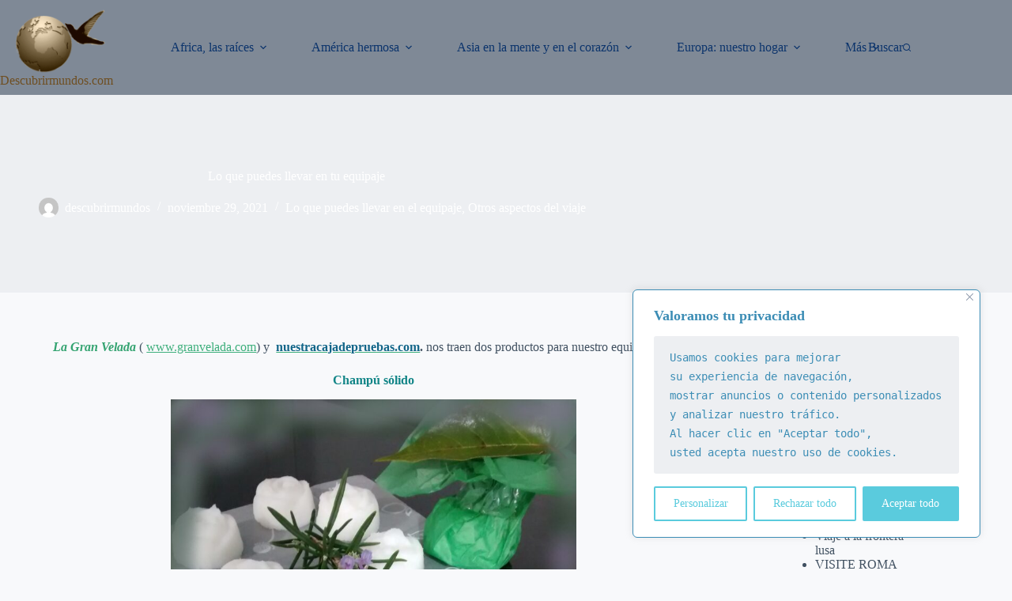

--- FILE ---
content_type: text/html; charset=UTF-8
request_url: https://descubrirmundos.com/lo-que-puedes-llevar-en-tu-equipaje/
body_size: 26290
content:
<!doctype html>
<html lang="es">
<head>
	
	<meta charset="UTF-8">
	<meta name="viewport" content="width=device-width, initial-scale=1, maximum-scale=5, viewport-fit=cover">
	<link rel="profile" href="https://gmpg.org/xfn/11">

	<meta name='robots' content='index, follow, max-image-preview:large, max-snippet:-1, max-video-preview:-1' />
	<style>img:is([sizes="auto" i], [sizes^="auto," i]) { contain-intrinsic-size: 3000px 1500px }</style>
	
	<!-- This site is optimized with the Yoast SEO plugin v26.8 - https://yoast.com/product/yoast-seo-wordpress/ -->
	<title>Lo que puedes llevar en tu equipaje - Descubrirmundos.com</title>
	<meta name="description" content="Champú sólido. Jabón de afeitar. Dos productos para nuestro equipaje viajero. Recetas y procedimientos para obtenerlos" />
	<link rel="canonical" href="https://descubrirmundos.com/lo-que-puedes-llevar-en-tu-equipaje/" />
	<meta property="og:locale" content="es_ES" />
	<meta property="og:type" content="article" />
	<meta property="og:title" content="Lo que puedes llevar en tu equipaje - Descubrirmundos.com" />
	<meta property="og:description" content="Champú sólido. Jabón de afeitar. Dos productos para nuestro equipaje viajero. Recetas y procedimientos para obtenerlos" />
	<meta property="og:url" content="https://descubrirmundos.com/lo-que-puedes-llevar-en-tu-equipaje/" />
	<meta property="og:site_name" content="Descubrirmundos.com" />
	<meta property="article:published_time" content="2021-11-29T20:32:27+00:00" />
	<meta property="article:modified_time" content="2022-12-13T11:18:15+00:00" />
	<meta property="og:image" content="https://descubrirmundos.com/wp-content/uploads/2021/11/Imagen-destacada-e1638219182235.jpg" />
	<meta property="og:image:width" content="800" />
	<meta property="og:image:height" content="416" />
	<meta property="og:image:type" content="image/jpeg" />
	<meta name="author" content="descubrirmundos" />
	<meta name="twitter:card" content="summary_large_image" />
	<meta name="twitter:label1" content="Escrito por" />
	<meta name="twitter:data1" content="descubrirmundos" />
	<meta name="twitter:label2" content="Tiempo de lectura" />
	<meta name="twitter:data2" content="4 minutos" />
	<script type="application/ld+json" class="yoast-schema-graph">{"@context":"https://schema.org","@graph":[{"@type":"Article","@id":"https://descubrirmundos.com/lo-que-puedes-llevar-en-tu-equipaje/#article","isPartOf":{"@id":"https://descubrirmundos.com/lo-que-puedes-llevar-en-tu-equipaje/"},"author":{"name":"descubrirmundos","@id":"https://descubrirmundos.com/#/schema/person/033db05ef740398e3d572f3a88e245f3"},"headline":"Lo que puedes llevar en tu equipaje","datePublished":"2021-11-29T20:32:27+00:00","dateModified":"2022-12-13T11:18:15+00:00","mainEntityOfPage":{"@id":"https://descubrirmundos.com/lo-que-puedes-llevar-en-tu-equipaje/"},"wordCount":616,"commentCount":0,"publisher":{"@id":"https://descubrirmundos.com/#organization"},"image":{"@id":"https://descubrirmundos.com/lo-que-puedes-llevar-en-tu-equipaje/#primaryimage"},"thumbnailUrl":"https://descubrirmundos.com/wp-content/uploads/2021/11/Imagen-destacada-e1638219182235.jpg","keywords":["Aceite de ricino","arcilla betonita","champú sólido","extracto de algodón","Extracto de salvia","Jabón de afeitar"],"articleSection":["Lo que puedes llevar en el equipaje","Otros aspectos del viaje"],"inLanguage":"es","potentialAction":[{"@type":"CommentAction","name":"Comment","target":["https://descubrirmundos.com/lo-que-puedes-llevar-en-tu-equipaje/#respond"]}]},{"@type":"WebPage","@id":"https://descubrirmundos.com/lo-que-puedes-llevar-en-tu-equipaje/","url":"https://descubrirmundos.com/lo-que-puedes-llevar-en-tu-equipaje/","name":"Lo que puedes llevar en tu equipaje - Descubrirmundos.com","isPartOf":{"@id":"https://descubrirmundos.com/#website"},"primaryImageOfPage":{"@id":"https://descubrirmundos.com/lo-que-puedes-llevar-en-tu-equipaje/#primaryimage"},"image":{"@id":"https://descubrirmundos.com/lo-que-puedes-llevar-en-tu-equipaje/#primaryimage"},"thumbnailUrl":"https://descubrirmundos.com/wp-content/uploads/2021/11/Imagen-destacada-e1638219182235.jpg","datePublished":"2021-11-29T20:32:27+00:00","dateModified":"2022-12-13T11:18:15+00:00","description":"Champú sólido. Jabón de afeitar. Dos productos para nuestro equipaje viajero. Recetas y procedimientos para obtenerlos","breadcrumb":{"@id":"https://descubrirmundos.com/lo-que-puedes-llevar-en-tu-equipaje/#breadcrumb"},"inLanguage":"es","potentialAction":[{"@type":"ReadAction","target":["https://descubrirmundos.com/lo-que-puedes-llevar-en-tu-equipaje/"]}]},{"@type":"ImageObject","inLanguage":"es","@id":"https://descubrirmundos.com/lo-que-puedes-llevar-en-tu-equipaje/#primaryimage","url":"https://descubrirmundos.com/wp-content/uploads/2021/11/Imagen-destacada-e1638219182235.jpg","contentUrl":"https://descubrirmundos.com/wp-content/uploads/2021/11/Imagen-destacada-e1638219182235.jpg","width":800,"height":416},{"@type":"BreadcrumbList","@id":"https://descubrirmundos.com/lo-que-puedes-llevar-en-tu-equipaje/#breadcrumb","itemListElement":[{"@type":"ListItem","position":1,"name":"Portada","item":"https://descubrirmundos.com/"},{"@type":"ListItem","position":2,"name":"Lo que puedes llevar en tu equipaje"}]},{"@type":"WebSite","@id":"https://descubrirmundos.com/#website","url":"https://descubrirmundos.com/","name":"Descubrirmundos.com","description":"Un viaje interior por el mundo","publisher":{"@id":"https://descubrirmundos.com/#organization"},"potentialAction":[{"@type":"SearchAction","target":{"@type":"EntryPoint","urlTemplate":"https://descubrirmundos.com/?s={search_term_string}"},"query-input":{"@type":"PropertyValueSpecification","valueRequired":true,"valueName":"search_term_string"}}],"inLanguage":"es"},{"@type":"Organization","@id":"https://descubrirmundos.com/#organization","name":"Descubrirmundos.com","url":"https://descubrirmundos.com/","logo":{"@type":"ImageObject","inLanguage":"es","@id":"https://descubrirmundos.com/#/schema/logo/image/","url":"https://descubrirmundos.com/wp-content/uploads/2021/05/logodescubirmundos-e1620938549791.png","contentUrl":"https://descubrirmundos.com/wp-content/uploads/2021/05/logodescubirmundos-e1620938549791.png","width":292,"height":184,"caption":"Descubrirmundos.com"},"image":{"@id":"https://descubrirmundos.com/#/schema/logo/image/"}},{"@type":"Person","@id":"https://descubrirmundos.com/#/schema/person/033db05ef740398e3d572f3a88e245f3","name":"descubrirmundos","image":{"@type":"ImageObject","inLanguage":"es","@id":"https://descubrirmundos.com/#/schema/person/image/","url":"https://secure.gravatar.com/avatar/a86a616ed60a9d6c9d1946f7a47f8d64f563a09a2b7d827311091347ccc7ffa7?s=96&d=mm&r=g","contentUrl":"https://secure.gravatar.com/avatar/a86a616ed60a9d6c9d1946f7a47f8d64f563a09a2b7d827311091347ccc7ffa7?s=96&d=mm&r=g","caption":"descubrirmundos"},"sameAs":["https://descubrirmundos.com"],"url":"https://descubrirmundos.com/author/descubrirmundos/"}]}</script>
	<!-- / Yoast SEO plugin. -->


<link rel='dns-prefetch' href='//fonts.googleapis.com' />
<link rel="alternate" type="application/rss+xml" title="Descubrirmundos.com &raquo; Feed" href="https://descubrirmundos.com/feed/" />
<link rel="alternate" type="application/rss+xml" title="Descubrirmundos.com &raquo; Feed de los comentarios" href="https://descubrirmundos.com/comments/feed/" />
<link rel='stylesheet' id='wp-block-library-css' href='https://descubrirmundos.com/wp-includes/css/dist/block-library/style.min.css?ver=6.8.3' media='all' />
<link rel='stylesheet' id='coblocks-frontend-css' href='https://descubrirmundos.com/wp-content/plugins/coblocks/dist/style-coblocks-1.css?ver=3.1.16' media='all' />
<link rel='stylesheet' id='coblocks-extensions-css' href='https://descubrirmundos.com/wp-content/plugins/coblocks/dist/style-coblocks-extensions.css?ver=3.1.16' media='all' />
<link rel='stylesheet' id='coblocks-animation-css' href='https://descubrirmundos.com/wp-content/plugins/coblocks/dist/style-coblocks-animation.css?ver=2677611078ee87eb3b1c' media='all' />
<style id='global-styles-inline-css'>
:root{--wp--preset--aspect-ratio--square: 1;--wp--preset--aspect-ratio--4-3: 4/3;--wp--preset--aspect-ratio--3-4: 3/4;--wp--preset--aspect-ratio--3-2: 3/2;--wp--preset--aspect-ratio--2-3: 2/3;--wp--preset--aspect-ratio--16-9: 16/9;--wp--preset--aspect-ratio--9-16: 9/16;--wp--preset--color--black: #000000;--wp--preset--color--cyan-bluish-gray: #abb8c3;--wp--preset--color--white: #ffffff;--wp--preset--color--pale-pink: #f78da7;--wp--preset--color--vivid-red: #cf2e2e;--wp--preset--color--luminous-vivid-orange: #ff6900;--wp--preset--color--luminous-vivid-amber: #fcb900;--wp--preset--color--light-green-cyan: #7bdcb5;--wp--preset--color--vivid-green-cyan: #00d084;--wp--preset--color--pale-cyan-blue: #8ed1fc;--wp--preset--color--vivid-cyan-blue: #0693e3;--wp--preset--color--vivid-purple: #9b51e0;--wp--preset--color--palette-color-1: var(--theme-palette-color-1, #3eaf7c);--wp--preset--color--palette-color-2: var(--theme-palette-color-2, #33a370);--wp--preset--color--palette-color-3: var(--theme-palette-color-3, #415161);--wp--preset--color--palette-color-4: var(--theme-palette-color-4, #2c3e50);--wp--preset--color--palette-color-5: var(--theme-palette-color-5, #a8b1bd);--wp--preset--color--palette-color-6: var(--theme-palette-color-6, #edeff2);--wp--preset--color--palette-color-7: var(--theme-palette-color-7, #f8f9fb);--wp--preset--color--palette-color-8: var(--theme-palette-color-8, #ffffff);--wp--preset--gradient--vivid-cyan-blue-to-vivid-purple: linear-gradient(135deg,rgba(6,147,227,1) 0%,rgb(155,81,224) 100%);--wp--preset--gradient--light-green-cyan-to-vivid-green-cyan: linear-gradient(135deg,rgb(122,220,180) 0%,rgb(0,208,130) 100%);--wp--preset--gradient--luminous-vivid-amber-to-luminous-vivid-orange: linear-gradient(135deg,rgba(252,185,0,1) 0%,rgba(255,105,0,1) 100%);--wp--preset--gradient--luminous-vivid-orange-to-vivid-red: linear-gradient(135deg,rgba(255,105,0,1) 0%,rgb(207,46,46) 100%);--wp--preset--gradient--very-light-gray-to-cyan-bluish-gray: linear-gradient(135deg,rgb(238,238,238) 0%,rgb(169,184,195) 100%);--wp--preset--gradient--cool-to-warm-spectrum: linear-gradient(135deg,rgb(74,234,220) 0%,rgb(151,120,209) 20%,rgb(207,42,186) 40%,rgb(238,44,130) 60%,rgb(251,105,98) 80%,rgb(254,248,76) 100%);--wp--preset--gradient--blush-light-purple: linear-gradient(135deg,rgb(255,206,236) 0%,rgb(152,150,240) 100%);--wp--preset--gradient--blush-bordeaux: linear-gradient(135deg,rgb(254,205,165) 0%,rgb(254,45,45) 50%,rgb(107,0,62) 100%);--wp--preset--gradient--luminous-dusk: linear-gradient(135deg,rgb(255,203,112) 0%,rgb(199,81,192) 50%,rgb(65,88,208) 100%);--wp--preset--gradient--pale-ocean: linear-gradient(135deg,rgb(255,245,203) 0%,rgb(182,227,212) 50%,rgb(51,167,181) 100%);--wp--preset--gradient--electric-grass: linear-gradient(135deg,rgb(202,248,128) 0%,rgb(113,206,126) 100%);--wp--preset--gradient--midnight: linear-gradient(135deg,rgb(2,3,129) 0%,rgb(40,116,252) 100%);--wp--preset--gradient--juicy-peach: linear-gradient(to right, #ffecd2 0%, #fcb69f 100%);--wp--preset--gradient--young-passion: linear-gradient(to right, #ff8177 0%, #ff867a 0%, #ff8c7f 21%, #f99185 52%, #cf556c 78%, #b12a5b 100%);--wp--preset--gradient--true-sunset: linear-gradient(to right, #fa709a 0%, #fee140 100%);--wp--preset--gradient--morpheus-den: linear-gradient(to top, #30cfd0 0%, #330867 100%);--wp--preset--gradient--plum-plate: linear-gradient(135deg, #667eea 0%, #764ba2 100%);--wp--preset--gradient--aqua-splash: linear-gradient(15deg, #13547a 0%, #80d0c7 100%);--wp--preset--gradient--love-kiss: linear-gradient(to top, #ff0844 0%, #ffb199 100%);--wp--preset--gradient--new-retrowave: linear-gradient(to top, #3b41c5 0%, #a981bb 49%, #ffc8a9 100%);--wp--preset--gradient--plum-bath: linear-gradient(to top, #cc208e 0%, #6713d2 100%);--wp--preset--gradient--high-flight: linear-gradient(to right, #0acffe 0%, #495aff 100%);--wp--preset--gradient--teen-party: linear-gradient(-225deg, #FF057C 0%, #8D0B93 50%, #321575 100%);--wp--preset--gradient--fabled-sunset: linear-gradient(-225deg, #231557 0%, #44107A 29%, #FF1361 67%, #FFF800 100%);--wp--preset--gradient--arielle-smile: radial-gradient(circle 248px at center, #16d9e3 0%, #30c7ec 47%, #46aef7 100%);--wp--preset--gradient--itmeo-branding: linear-gradient(180deg, #2af598 0%, #009efd 100%);--wp--preset--gradient--deep-blue: linear-gradient(to right, #6a11cb 0%, #2575fc 100%);--wp--preset--gradient--strong-bliss: linear-gradient(to right, #f78ca0 0%, #f9748f 19%, #fd868c 60%, #fe9a8b 100%);--wp--preset--gradient--sweet-period: linear-gradient(to top, #3f51b1 0%, #5a55ae 13%, #7b5fac 25%, #8f6aae 38%, #a86aa4 50%, #cc6b8e 62%, #f18271 75%, #f3a469 87%, #f7c978 100%);--wp--preset--gradient--purple-division: linear-gradient(to top, #7028e4 0%, #e5b2ca 100%);--wp--preset--gradient--cold-evening: linear-gradient(to top, #0c3483 0%, #a2b6df 100%, #6b8cce 100%, #a2b6df 100%);--wp--preset--gradient--mountain-rock: linear-gradient(to right, #868f96 0%, #596164 100%);--wp--preset--gradient--desert-hump: linear-gradient(to top, #c79081 0%, #dfa579 100%);--wp--preset--gradient--ethernal-constance: linear-gradient(to top, #09203f 0%, #537895 100%);--wp--preset--gradient--happy-memories: linear-gradient(-60deg, #ff5858 0%, #f09819 100%);--wp--preset--gradient--grown-early: linear-gradient(to top, #0ba360 0%, #3cba92 100%);--wp--preset--gradient--morning-salad: linear-gradient(-225deg, #B7F8DB 0%, #50A7C2 100%);--wp--preset--gradient--night-call: linear-gradient(-225deg, #AC32E4 0%, #7918F2 48%, #4801FF 100%);--wp--preset--gradient--mind-crawl: linear-gradient(-225deg, #473B7B 0%, #3584A7 51%, #30D2BE 100%);--wp--preset--gradient--angel-care: linear-gradient(-225deg, #FFE29F 0%, #FFA99F 48%, #FF719A 100%);--wp--preset--gradient--juicy-cake: linear-gradient(to top, #e14fad 0%, #f9d423 100%);--wp--preset--gradient--rich-metal: linear-gradient(to right, #d7d2cc 0%, #304352 100%);--wp--preset--gradient--mole-hall: linear-gradient(-20deg, #616161 0%, #9bc5c3 100%);--wp--preset--gradient--cloudy-knoxville: linear-gradient(120deg, #fdfbfb 0%, #ebedee 100%);--wp--preset--gradient--soft-grass: linear-gradient(to top, #c1dfc4 0%, #deecdd 100%);--wp--preset--gradient--saint-petersburg: linear-gradient(135deg, #f5f7fa 0%, #c3cfe2 100%);--wp--preset--gradient--everlasting-sky: linear-gradient(135deg, #fdfcfb 0%, #e2d1c3 100%);--wp--preset--gradient--kind-steel: linear-gradient(-20deg, #e9defa 0%, #fbfcdb 100%);--wp--preset--gradient--over-sun: linear-gradient(60deg, #abecd6 0%, #fbed96 100%);--wp--preset--gradient--premium-white: linear-gradient(to top, #d5d4d0 0%, #d5d4d0 1%, #eeeeec 31%, #efeeec 75%, #e9e9e7 100%);--wp--preset--gradient--clean-mirror: linear-gradient(45deg, #93a5cf 0%, #e4efe9 100%);--wp--preset--gradient--wild-apple: linear-gradient(to top, #d299c2 0%, #fef9d7 100%);--wp--preset--gradient--snow-again: linear-gradient(to top, #e6e9f0 0%, #eef1f5 100%);--wp--preset--gradient--confident-cloud: linear-gradient(to top, #dad4ec 0%, #dad4ec 1%, #f3e7e9 100%);--wp--preset--gradient--glass-water: linear-gradient(to top, #dfe9f3 0%, white 100%);--wp--preset--gradient--perfect-white: linear-gradient(-225deg, #E3FDF5 0%, #FFE6FA 100%);--wp--preset--font-size--small: 13px;--wp--preset--font-size--medium: 20px;--wp--preset--font-size--large: clamp(22px, 1.375rem + ((1vw - 3.2px) * 0.625), 30px);--wp--preset--font-size--x-large: clamp(30px, 1.875rem + ((1vw - 3.2px) * 1.563), 50px);--wp--preset--font-size--xx-large: clamp(45px, 2.813rem + ((1vw - 3.2px) * 2.734), 80px);--wp--preset--spacing--20: 0.44rem;--wp--preset--spacing--30: 0.67rem;--wp--preset--spacing--40: 1rem;--wp--preset--spacing--50: 1.5rem;--wp--preset--spacing--60: 2.25rem;--wp--preset--spacing--70: 3.38rem;--wp--preset--spacing--80: 5.06rem;--wp--preset--shadow--natural: 6px 6px 9px rgba(0, 0, 0, 0.2);--wp--preset--shadow--deep: 12px 12px 50px rgba(0, 0, 0, 0.4);--wp--preset--shadow--sharp: 6px 6px 0px rgba(0, 0, 0, 0.2);--wp--preset--shadow--outlined: 6px 6px 0px -3px rgba(255, 255, 255, 1), 6px 6px rgba(0, 0, 0, 1);--wp--preset--shadow--crisp: 6px 6px 0px rgba(0, 0, 0, 1);}:root { --wp--style--global--content-size: var(--theme-block-max-width);--wp--style--global--wide-size: var(--theme-block-wide-max-width); }:where(body) { margin: 0; }.wp-site-blocks > .alignleft { float: left; margin-right: 2em; }.wp-site-blocks > .alignright { float: right; margin-left: 2em; }.wp-site-blocks > .aligncenter { justify-content: center; margin-left: auto; margin-right: auto; }:where(.wp-site-blocks) > * { margin-block-start: var(--theme-content-spacing); margin-block-end: 0; }:where(.wp-site-blocks) > :first-child { margin-block-start: 0; }:where(.wp-site-blocks) > :last-child { margin-block-end: 0; }:root { --wp--style--block-gap: var(--theme-content-spacing); }:root :where(.is-layout-flow) > :first-child{margin-block-start: 0;}:root :where(.is-layout-flow) > :last-child{margin-block-end: 0;}:root :where(.is-layout-flow) > *{margin-block-start: var(--theme-content-spacing);margin-block-end: 0;}:root :where(.is-layout-constrained) > :first-child{margin-block-start: 0;}:root :where(.is-layout-constrained) > :last-child{margin-block-end: 0;}:root :where(.is-layout-constrained) > *{margin-block-start: var(--theme-content-spacing);margin-block-end: 0;}:root :where(.is-layout-flex){gap: var(--theme-content-spacing);}:root :where(.is-layout-grid){gap: var(--theme-content-spacing);}.is-layout-flow > .alignleft{float: left;margin-inline-start: 0;margin-inline-end: 2em;}.is-layout-flow > .alignright{float: right;margin-inline-start: 2em;margin-inline-end: 0;}.is-layout-flow > .aligncenter{margin-left: auto !important;margin-right: auto !important;}.is-layout-constrained > .alignleft{float: left;margin-inline-start: 0;margin-inline-end: 2em;}.is-layout-constrained > .alignright{float: right;margin-inline-start: 2em;margin-inline-end: 0;}.is-layout-constrained > .aligncenter{margin-left: auto !important;margin-right: auto !important;}.is-layout-constrained > :where(:not(.alignleft):not(.alignright):not(.alignfull)){max-width: var(--wp--style--global--content-size);margin-left: auto !important;margin-right: auto !important;}.is-layout-constrained > .alignwide{max-width: var(--wp--style--global--wide-size);}body .is-layout-flex{display: flex;}.is-layout-flex{flex-wrap: wrap;align-items: center;}.is-layout-flex > :is(*, div){margin: 0;}body .is-layout-grid{display: grid;}.is-layout-grid > :is(*, div){margin: 0;}body{padding-top: 0px;padding-right: 0px;padding-bottom: 0px;padding-left: 0px;}.has-black-color{color: var(--wp--preset--color--black) !important;}.has-cyan-bluish-gray-color{color: var(--wp--preset--color--cyan-bluish-gray) !important;}.has-white-color{color: var(--wp--preset--color--white) !important;}.has-pale-pink-color{color: var(--wp--preset--color--pale-pink) !important;}.has-vivid-red-color{color: var(--wp--preset--color--vivid-red) !important;}.has-luminous-vivid-orange-color{color: var(--wp--preset--color--luminous-vivid-orange) !important;}.has-luminous-vivid-amber-color{color: var(--wp--preset--color--luminous-vivid-amber) !important;}.has-light-green-cyan-color{color: var(--wp--preset--color--light-green-cyan) !important;}.has-vivid-green-cyan-color{color: var(--wp--preset--color--vivid-green-cyan) !important;}.has-pale-cyan-blue-color{color: var(--wp--preset--color--pale-cyan-blue) !important;}.has-vivid-cyan-blue-color{color: var(--wp--preset--color--vivid-cyan-blue) !important;}.has-vivid-purple-color{color: var(--wp--preset--color--vivid-purple) !important;}.has-palette-color-1-color{color: var(--wp--preset--color--palette-color-1) !important;}.has-palette-color-2-color{color: var(--wp--preset--color--palette-color-2) !important;}.has-palette-color-3-color{color: var(--wp--preset--color--palette-color-3) !important;}.has-palette-color-4-color{color: var(--wp--preset--color--palette-color-4) !important;}.has-palette-color-5-color{color: var(--wp--preset--color--palette-color-5) !important;}.has-palette-color-6-color{color: var(--wp--preset--color--palette-color-6) !important;}.has-palette-color-7-color{color: var(--wp--preset--color--palette-color-7) !important;}.has-palette-color-8-color{color: var(--wp--preset--color--palette-color-8) !important;}.has-black-background-color{background-color: var(--wp--preset--color--black) !important;}.has-cyan-bluish-gray-background-color{background-color: var(--wp--preset--color--cyan-bluish-gray) !important;}.has-white-background-color{background-color: var(--wp--preset--color--white) !important;}.has-pale-pink-background-color{background-color: var(--wp--preset--color--pale-pink) !important;}.has-vivid-red-background-color{background-color: var(--wp--preset--color--vivid-red) !important;}.has-luminous-vivid-orange-background-color{background-color: var(--wp--preset--color--luminous-vivid-orange) !important;}.has-luminous-vivid-amber-background-color{background-color: var(--wp--preset--color--luminous-vivid-amber) !important;}.has-light-green-cyan-background-color{background-color: var(--wp--preset--color--light-green-cyan) !important;}.has-vivid-green-cyan-background-color{background-color: var(--wp--preset--color--vivid-green-cyan) !important;}.has-pale-cyan-blue-background-color{background-color: var(--wp--preset--color--pale-cyan-blue) !important;}.has-vivid-cyan-blue-background-color{background-color: var(--wp--preset--color--vivid-cyan-blue) !important;}.has-vivid-purple-background-color{background-color: var(--wp--preset--color--vivid-purple) !important;}.has-palette-color-1-background-color{background-color: var(--wp--preset--color--palette-color-1) !important;}.has-palette-color-2-background-color{background-color: var(--wp--preset--color--palette-color-2) !important;}.has-palette-color-3-background-color{background-color: var(--wp--preset--color--palette-color-3) !important;}.has-palette-color-4-background-color{background-color: var(--wp--preset--color--palette-color-4) !important;}.has-palette-color-5-background-color{background-color: var(--wp--preset--color--palette-color-5) !important;}.has-palette-color-6-background-color{background-color: var(--wp--preset--color--palette-color-6) !important;}.has-palette-color-7-background-color{background-color: var(--wp--preset--color--palette-color-7) !important;}.has-palette-color-8-background-color{background-color: var(--wp--preset--color--palette-color-8) !important;}.has-black-border-color{border-color: var(--wp--preset--color--black) !important;}.has-cyan-bluish-gray-border-color{border-color: var(--wp--preset--color--cyan-bluish-gray) !important;}.has-white-border-color{border-color: var(--wp--preset--color--white) !important;}.has-pale-pink-border-color{border-color: var(--wp--preset--color--pale-pink) !important;}.has-vivid-red-border-color{border-color: var(--wp--preset--color--vivid-red) !important;}.has-luminous-vivid-orange-border-color{border-color: var(--wp--preset--color--luminous-vivid-orange) !important;}.has-luminous-vivid-amber-border-color{border-color: var(--wp--preset--color--luminous-vivid-amber) !important;}.has-light-green-cyan-border-color{border-color: var(--wp--preset--color--light-green-cyan) !important;}.has-vivid-green-cyan-border-color{border-color: var(--wp--preset--color--vivid-green-cyan) !important;}.has-pale-cyan-blue-border-color{border-color: var(--wp--preset--color--pale-cyan-blue) !important;}.has-vivid-cyan-blue-border-color{border-color: var(--wp--preset--color--vivid-cyan-blue) !important;}.has-vivid-purple-border-color{border-color: var(--wp--preset--color--vivid-purple) !important;}.has-palette-color-1-border-color{border-color: var(--wp--preset--color--palette-color-1) !important;}.has-palette-color-2-border-color{border-color: var(--wp--preset--color--palette-color-2) !important;}.has-palette-color-3-border-color{border-color: var(--wp--preset--color--palette-color-3) !important;}.has-palette-color-4-border-color{border-color: var(--wp--preset--color--palette-color-4) !important;}.has-palette-color-5-border-color{border-color: var(--wp--preset--color--palette-color-5) !important;}.has-palette-color-6-border-color{border-color: var(--wp--preset--color--palette-color-6) !important;}.has-palette-color-7-border-color{border-color: var(--wp--preset--color--palette-color-7) !important;}.has-palette-color-8-border-color{border-color: var(--wp--preset--color--palette-color-8) !important;}.has-vivid-cyan-blue-to-vivid-purple-gradient-background{background: var(--wp--preset--gradient--vivid-cyan-blue-to-vivid-purple) !important;}.has-light-green-cyan-to-vivid-green-cyan-gradient-background{background: var(--wp--preset--gradient--light-green-cyan-to-vivid-green-cyan) !important;}.has-luminous-vivid-amber-to-luminous-vivid-orange-gradient-background{background: var(--wp--preset--gradient--luminous-vivid-amber-to-luminous-vivid-orange) !important;}.has-luminous-vivid-orange-to-vivid-red-gradient-background{background: var(--wp--preset--gradient--luminous-vivid-orange-to-vivid-red) !important;}.has-very-light-gray-to-cyan-bluish-gray-gradient-background{background: var(--wp--preset--gradient--very-light-gray-to-cyan-bluish-gray) !important;}.has-cool-to-warm-spectrum-gradient-background{background: var(--wp--preset--gradient--cool-to-warm-spectrum) !important;}.has-blush-light-purple-gradient-background{background: var(--wp--preset--gradient--blush-light-purple) !important;}.has-blush-bordeaux-gradient-background{background: var(--wp--preset--gradient--blush-bordeaux) !important;}.has-luminous-dusk-gradient-background{background: var(--wp--preset--gradient--luminous-dusk) !important;}.has-pale-ocean-gradient-background{background: var(--wp--preset--gradient--pale-ocean) !important;}.has-electric-grass-gradient-background{background: var(--wp--preset--gradient--electric-grass) !important;}.has-midnight-gradient-background{background: var(--wp--preset--gradient--midnight) !important;}.has-juicy-peach-gradient-background{background: var(--wp--preset--gradient--juicy-peach) !important;}.has-young-passion-gradient-background{background: var(--wp--preset--gradient--young-passion) !important;}.has-true-sunset-gradient-background{background: var(--wp--preset--gradient--true-sunset) !important;}.has-morpheus-den-gradient-background{background: var(--wp--preset--gradient--morpheus-den) !important;}.has-plum-plate-gradient-background{background: var(--wp--preset--gradient--plum-plate) !important;}.has-aqua-splash-gradient-background{background: var(--wp--preset--gradient--aqua-splash) !important;}.has-love-kiss-gradient-background{background: var(--wp--preset--gradient--love-kiss) !important;}.has-new-retrowave-gradient-background{background: var(--wp--preset--gradient--new-retrowave) !important;}.has-plum-bath-gradient-background{background: var(--wp--preset--gradient--plum-bath) !important;}.has-high-flight-gradient-background{background: var(--wp--preset--gradient--high-flight) !important;}.has-teen-party-gradient-background{background: var(--wp--preset--gradient--teen-party) !important;}.has-fabled-sunset-gradient-background{background: var(--wp--preset--gradient--fabled-sunset) !important;}.has-arielle-smile-gradient-background{background: var(--wp--preset--gradient--arielle-smile) !important;}.has-itmeo-branding-gradient-background{background: var(--wp--preset--gradient--itmeo-branding) !important;}.has-deep-blue-gradient-background{background: var(--wp--preset--gradient--deep-blue) !important;}.has-strong-bliss-gradient-background{background: var(--wp--preset--gradient--strong-bliss) !important;}.has-sweet-period-gradient-background{background: var(--wp--preset--gradient--sweet-period) !important;}.has-purple-division-gradient-background{background: var(--wp--preset--gradient--purple-division) !important;}.has-cold-evening-gradient-background{background: var(--wp--preset--gradient--cold-evening) !important;}.has-mountain-rock-gradient-background{background: var(--wp--preset--gradient--mountain-rock) !important;}.has-desert-hump-gradient-background{background: var(--wp--preset--gradient--desert-hump) !important;}.has-ethernal-constance-gradient-background{background: var(--wp--preset--gradient--ethernal-constance) !important;}.has-happy-memories-gradient-background{background: var(--wp--preset--gradient--happy-memories) !important;}.has-grown-early-gradient-background{background: var(--wp--preset--gradient--grown-early) !important;}.has-morning-salad-gradient-background{background: var(--wp--preset--gradient--morning-salad) !important;}.has-night-call-gradient-background{background: var(--wp--preset--gradient--night-call) !important;}.has-mind-crawl-gradient-background{background: var(--wp--preset--gradient--mind-crawl) !important;}.has-angel-care-gradient-background{background: var(--wp--preset--gradient--angel-care) !important;}.has-juicy-cake-gradient-background{background: var(--wp--preset--gradient--juicy-cake) !important;}.has-rich-metal-gradient-background{background: var(--wp--preset--gradient--rich-metal) !important;}.has-mole-hall-gradient-background{background: var(--wp--preset--gradient--mole-hall) !important;}.has-cloudy-knoxville-gradient-background{background: var(--wp--preset--gradient--cloudy-knoxville) !important;}.has-soft-grass-gradient-background{background: var(--wp--preset--gradient--soft-grass) !important;}.has-saint-petersburg-gradient-background{background: var(--wp--preset--gradient--saint-petersburg) !important;}.has-everlasting-sky-gradient-background{background: var(--wp--preset--gradient--everlasting-sky) !important;}.has-kind-steel-gradient-background{background: var(--wp--preset--gradient--kind-steel) !important;}.has-over-sun-gradient-background{background: var(--wp--preset--gradient--over-sun) !important;}.has-premium-white-gradient-background{background: var(--wp--preset--gradient--premium-white) !important;}.has-clean-mirror-gradient-background{background: var(--wp--preset--gradient--clean-mirror) !important;}.has-wild-apple-gradient-background{background: var(--wp--preset--gradient--wild-apple) !important;}.has-snow-again-gradient-background{background: var(--wp--preset--gradient--snow-again) !important;}.has-confident-cloud-gradient-background{background: var(--wp--preset--gradient--confident-cloud) !important;}.has-glass-water-gradient-background{background: var(--wp--preset--gradient--glass-water) !important;}.has-perfect-white-gradient-background{background: var(--wp--preset--gradient--perfect-white) !important;}.has-small-font-size{font-size: var(--wp--preset--font-size--small) !important;}.has-medium-font-size{font-size: var(--wp--preset--font-size--medium) !important;}.has-large-font-size{font-size: var(--wp--preset--font-size--large) !important;}.has-x-large-font-size{font-size: var(--wp--preset--font-size--x-large) !important;}.has-xx-large-font-size{font-size: var(--wp--preset--font-size--xx-large) !important;}
:root :where(.wp-block-pullquote){font-size: clamp(0.984em, 0.984rem + ((1vw - 0.2em) * 0.645), 1.5em);line-height: 1.6;}
</style>
<link rel='stylesheet' id='wp-polls-css' href='https://descubrirmundos.com/wp-content/plugins/wp-polls/polls-css.css?ver=2.77.3' media='all' />
<style id='wp-polls-inline-css'>
.wp-polls .pollbar {
	margin: 1px;
	font-size: 6px;
	line-height: 8px;
	height: 8px;
	background-image: url('https://descubrirmundos.com/wp-content/plugins/wp-polls/images/default/pollbg.gif');
	border: 1px solid #F0F0EF;
}

</style>
<link rel='stylesheet' id='wp-components-css' href='https://descubrirmundos.com/wp-includes/css/dist/components/style.min.css?ver=6.8.3' media='all' />
<link rel='stylesheet' id='godaddy-styles-css' href='https://descubrirmundos.com/wp-content/mu-plugins/vendor/wpex/godaddy-launch/includes/Dependencies/GoDaddy/Styles/build/latest.css?ver=2.0.2' media='all' />
<link rel='stylesheet' id='blocksy-fonts-font-source-google-css' href='https://fonts.googleapis.com/css2?family=Architects%20Daughter:wght@400&#038;family=Bangers:wght@400&#038;family=Bellota:wght@400;500;600;700&#038;family=Amaranth:wght@400&#038;family=Annie%20Use%20Your%20Telescope:wght@400&#038;family=Aclonica:wght@400&#038;display=swap' media='all' />
<link rel='stylesheet' id='ct-main-styles-css' href='https://descubrirmundos.com/wp-content/themes/blocksy/static/bundle/main.min.css?ver=2.1.25' media='all' />
<link rel='stylesheet' id='ct-page-title-styles-css' href='https://descubrirmundos.com/wp-content/themes/blocksy/static/bundle/page-title.min.css?ver=2.1.25' media='all' />
<link rel='stylesheet' id='ct-sidebar-styles-css' href='https://descubrirmundos.com/wp-content/themes/blocksy/static/bundle/sidebar.min.css?ver=2.1.25' media='all' />
<link rel='stylesheet' id='ct-wpforms-styles-css' href='https://descubrirmundos.com/wp-content/themes/blocksy/static/bundle/wpforms.min.css?ver=2.1.25' media='all' />
<script id="cookie-law-info-js-extra">
var _ckyConfig = {"_ipData":[],"_assetsURL":"https:\/\/descubrirmundos.com\/wp-content\/plugins\/cookie-law-info\/lite\/frontend\/images\/","_publicURL":"https:\/\/descubrirmundos.com","_expiry":"365","_categories":[{"name":"Necesarias","slug":"necessary","isNecessary":true,"ccpaDoNotSell":true,"cookies":[],"active":true,"defaultConsent":{"gdpr":true,"ccpa":true}},{"name":"Funcionales","slug":"functional","isNecessary":false,"ccpaDoNotSell":true,"cookies":[],"active":true,"defaultConsent":{"gdpr":false,"ccpa":false}},{"name":"Analiticas","slug":"analytics","isNecessary":false,"ccpaDoNotSell":true,"cookies":[],"active":true,"defaultConsent":{"gdpr":false,"ccpa":false}},{"name":"Rendimiento","slug":"performance","isNecessary":false,"ccpaDoNotSell":true,"cookies":[],"active":true,"defaultConsent":{"gdpr":false,"ccpa":false}},{"name":"Publicitarias","slug":"advertisement","isNecessary":false,"ccpaDoNotSell":true,"cookies":[],"active":true,"defaultConsent":{"gdpr":false,"ccpa":false}}],"_activeLaw":"gdpr","_rootDomain":"","_block":"1","_showBanner":"1","_bannerConfig":{"settings":{"type":"box","preferenceCenterType":"popup","position":"bottom-right","applicableLaw":"gdpr"},"behaviours":{"reloadBannerOnAccept":false,"loadAnalyticsByDefault":false,"animations":{"onLoad":"animate","onHide":"sticky"}},"config":{"revisitConsent":{"status":true,"tag":"revisit-consent","position":"bottom-right","meta":{"url":"#"},"styles":{"background-color":"#5ACBDD"},"elements":{"title":{"type":"text","tag":"revisit-consent-title","status":true,"styles":{"color":"#0056a7"}}}},"preferenceCenter":{"toggle":{"status":true,"tag":"detail-category-toggle","type":"toggle","states":{"active":{"styles":{"background-color":"#1863DC"}},"inactive":{"styles":{"background-color":"#D0D5D2"}}}}},"categoryPreview":{"status":false,"toggle":{"status":true,"tag":"detail-category-preview-toggle","type":"toggle","states":{"active":{"styles":{"background-color":"#1863DC"}},"inactive":{"styles":{"background-color":"#D0D5D2"}}}}},"videoPlaceholder":{"status":true,"styles":{"background-color":"#3C8DB5","border-color":"#3C8DB5","color":"#ffffff"}},"readMore":{"status":false,"tag":"readmore-button","type":"link","meta":{"noFollow":true,"newTab":true},"styles":{"color":"#5ACBDD","background-color":"transparent","border-color":"transparent"}},"showMore":{"status":true,"tag":"show-desc-button","type":"button","styles":{"color":"#1863DC"}},"showLess":{"status":true,"tag":"hide-desc-button","type":"button","styles":{"color":"#1863DC"}},"alwaysActive":{"status":true,"tag":"always-active","styles":{"color":"#008000"}},"manualLinks":{"status":true,"tag":"manual-links","type":"link","styles":{"color":"#1863DC"}},"auditTable":{"status":true},"optOption":{"status":true,"toggle":{"status":true,"tag":"optout-option-toggle","type":"toggle","states":{"active":{"styles":{"background-color":"#1863dc"}},"inactive":{"styles":{"background-color":"#FFFFFF"}}}}}}},"_version":"3.3.9.1","_logConsent":"1","_tags":[{"tag":"accept-button","styles":{"color":"#FFFFFF","background-color":"#5ACBDD","border-color":"#5ACBDD"}},{"tag":"reject-button","styles":{"color":"#5ACBDD","background-color":"transparent","border-color":"#5ACBDD"}},{"tag":"settings-button","styles":{"color":"#5ACBDD","background-color":"transparent","border-color":"#5ACBDD"}},{"tag":"readmore-button","styles":{"color":"#5ACBDD","background-color":"transparent","border-color":"transparent"}},{"tag":"donotsell-button","styles":{"color":"#1863DC","background-color":"transparent","border-color":"transparent"}},{"tag":"show-desc-button","styles":{"color":"#1863DC"}},{"tag":"hide-desc-button","styles":{"color":"#1863DC"}},{"tag":"cky-always-active","styles":[]},{"tag":"cky-link","styles":[]},{"tag":"accept-button","styles":{"color":"#FFFFFF","background-color":"#5ACBDD","border-color":"#5ACBDD"}},{"tag":"revisit-consent","styles":{"background-color":"#5ACBDD"}}],"_shortCodes":[{"key":"cky_readmore","content":"<a href=\"https:\/\/descubrirmundos.com\/privacy-policy\/\" class=\"cky-policy\" aria-label=\"Leer m\u00e1s\" target=\"_blank\" rel=\"noopener\" data-cky-tag=\"readmore-button\">Leer m\u00e1s<\/a>","tag":"readmore-button","status":false,"attributes":{"rel":"nofollow","target":"_blank"}},{"key":"cky_show_desc","content":"<button class=\"cky-show-desc-btn\" data-cky-tag=\"show-desc-button\" aria-label=\"Show more\">Show more<\/button>","tag":"show-desc-button","status":true,"attributes":[]},{"key":"cky_hide_desc","content":"<button class=\"cky-show-desc-btn\" data-cky-tag=\"hide-desc-button\" aria-label=\"Show less\">Show less<\/button>","tag":"hide-desc-button","status":true,"attributes":[]},{"key":"cky_optout_show_desc","content":"[cky_optout_show_desc]","tag":"optout-show-desc-button","status":true,"attributes":[]},{"key":"cky_optout_hide_desc","content":"[cky_optout_hide_desc]","tag":"optout-hide-desc-button","status":true,"attributes":[]},{"key":"cky_category_toggle_label","content":"[cky_{{status}}_category_label] [cky_preference_{{category_slug}}_title]","tag":"","status":true,"attributes":[]},{"key":"cky_enable_category_label","content":"Enable","tag":"","status":true,"attributes":[]},{"key":"cky_disable_category_label","content":"Disable","tag":"","status":true,"attributes":[]},{"key":"cky_video_placeholder","content":"<div class=\"video-placeholder-normal\" data-cky-tag=\"video-placeholder\" id=\"[UNIQUEID]\"><p class=\"video-placeholder-text-normal\" data-cky-tag=\"placeholder-title\">Por favor acepte el consentimiento de cookies<\/p><\/div>","tag":"","status":true,"attributes":[]},{"key":"cky_enable_optout_label","content":"Enable","tag":"","status":true,"attributes":[]},{"key":"cky_disable_optout_label","content":"Disable","tag":"","status":true,"attributes":[]},{"key":"cky_optout_toggle_label","content":"[cky_{{status}}_optout_label] [cky_optout_option_title]","tag":"","status":true,"attributes":[]},{"key":"cky_optout_option_title","content":"Do Not Sell My Personal Information","tag":"","status":true,"attributes":[]},{"key":"cky_optout_close_label","content":"Close","tag":"","status":true,"attributes":[]},{"key":"cky_preference_close_label","content":"Close","tag":"","status":true,"attributes":[]}],"_rtl":"","_language":"en","_providersToBlock":[]};
var _ckyStyles = {"css":".cky-overlay{background: #000000; opacity: 0.4; position: fixed; top: 0; left: 0; width: 100%; height: 100%; z-index: 99999999;}.cky-hide{display: none;}.cky-btn-revisit-wrapper{display: flex; align-items: center; justify-content: center; background: #0056a7; width: 45px; height: 45px; border-radius: 50%; position: fixed; z-index: 999999; cursor: pointer;}.cky-revisit-bottom-left{bottom: 15px; left: 15px;}.cky-revisit-bottom-right{bottom: 15px; right: 15px;}.cky-btn-revisit-wrapper .cky-btn-revisit{display: flex; align-items: center; justify-content: center; background: none; border: none; cursor: pointer; position: relative; margin: 0; padding: 0;}.cky-btn-revisit-wrapper .cky-btn-revisit img{max-width: fit-content; margin: 0; height: 30px; width: 30px;}.cky-revisit-bottom-left:hover::before{content: attr(data-tooltip); position: absolute; background: #4e4b66; color: #ffffff; left: calc(100% + 7px); font-size: 12px; line-height: 16px; width: max-content; padding: 4px 8px; border-radius: 4px;}.cky-revisit-bottom-left:hover::after{position: absolute; content: \"\"; border: 5px solid transparent; left: calc(100% + 2px); border-left-width: 0; border-right-color: #4e4b66;}.cky-revisit-bottom-right:hover::before{content: attr(data-tooltip); position: absolute; background: #4e4b66; color: #ffffff; right: calc(100% + 7px); font-size: 12px; line-height: 16px; width: max-content; padding: 4px 8px; border-radius: 4px;}.cky-revisit-bottom-right:hover::after{position: absolute; content: \"\"; border: 5px solid transparent; right: calc(100% + 2px); border-right-width: 0; border-left-color: #4e4b66;}.cky-revisit-hide{display: none;}.cky-consent-container{position: fixed; width: 440px; box-sizing: border-box; z-index: 9999999; border-radius: 6px;}.cky-consent-container .cky-consent-bar{background: #ffffff; border: 1px solid; padding: 20px 26px; box-shadow: 0 -1px 10px 0 #acabab4d; border-radius: 6px;}.cky-box-bottom-left{bottom: 40px; left: 40px;}.cky-box-bottom-right{bottom: 40px; right: 40px;}.cky-box-top-left{top: 40px; left: 40px;}.cky-box-top-right{top: 40px; right: 40px;}.cky-custom-brand-logo-wrapper .cky-custom-brand-logo{width: 100px; height: auto; margin: 0 0 12px 0;}.cky-notice .cky-title{color: #212121; font-weight: 700; font-size: 18px; line-height: 24px; margin: 0 0 12px 0;}.cky-notice-des *,.cky-preference-content-wrapper *,.cky-accordion-header-des *,.cky-gpc-wrapper .cky-gpc-desc *{font-size: 14px;}.cky-notice-des{color: #212121; font-size: 14px; line-height: 24px; font-weight: 400;}.cky-notice-des img{height: 25px; width: 25px;}.cky-consent-bar .cky-notice-des p,.cky-gpc-wrapper .cky-gpc-desc p,.cky-preference-body-wrapper .cky-preference-content-wrapper p,.cky-accordion-header-wrapper .cky-accordion-header-des p,.cky-cookie-des-table li div:last-child p{color: inherit; margin-top: 0; overflow-wrap: break-word;}.cky-notice-des P:last-child,.cky-preference-content-wrapper p:last-child,.cky-cookie-des-table li div:last-child p:last-child,.cky-gpc-wrapper .cky-gpc-desc p:last-child{margin-bottom: 0;}.cky-notice-des a.cky-policy,.cky-notice-des button.cky-policy{font-size: 14px; color: #1863dc; white-space: nowrap; cursor: pointer; background: transparent; border: 1px solid; text-decoration: underline;}.cky-notice-des button.cky-policy{padding: 0;}.cky-notice-des a.cky-policy:focus-visible,.cky-notice-des button.cky-policy:focus-visible,.cky-preference-content-wrapper .cky-show-desc-btn:focus-visible,.cky-accordion-header .cky-accordion-btn:focus-visible,.cky-preference-header .cky-btn-close:focus-visible,.cky-switch input[type=\"checkbox\"]:focus-visible,.cky-footer-wrapper a:focus-visible,.cky-btn:focus-visible{outline: 2px solid #1863dc; outline-offset: 2px;}.cky-btn:focus:not(:focus-visible),.cky-accordion-header .cky-accordion-btn:focus:not(:focus-visible),.cky-preference-content-wrapper .cky-show-desc-btn:focus:not(:focus-visible),.cky-btn-revisit-wrapper .cky-btn-revisit:focus:not(:focus-visible),.cky-preference-header .cky-btn-close:focus:not(:focus-visible),.cky-consent-bar .cky-banner-btn-close:focus:not(:focus-visible){outline: 0;}button.cky-show-desc-btn:not(:hover):not(:active){color: #1863dc; background: transparent;}button.cky-accordion-btn:not(:hover):not(:active),button.cky-banner-btn-close:not(:hover):not(:active),button.cky-btn-revisit:not(:hover):not(:active),button.cky-btn-close:not(:hover):not(:active){background: transparent;}.cky-consent-bar button:hover,.cky-modal.cky-modal-open button:hover,.cky-consent-bar button:focus,.cky-modal.cky-modal-open button:focus{text-decoration: none;}.cky-notice-btn-wrapper{display: flex; justify-content: flex-start; align-items: center; flex-wrap: wrap; margin-top: 16px;}.cky-notice-btn-wrapper .cky-btn{text-shadow: none; box-shadow: none;}.cky-btn{flex: auto; max-width: 100%; font-size: 14px; font-family: inherit; line-height: 24px; padding: 8px; font-weight: 500; margin: 0 8px 0 0; border-radius: 2px; cursor: pointer; text-align: center; text-transform: none; min-height: 0;}.cky-btn:hover{opacity: 0.8;}.cky-btn-customize{color: #1863dc; background: transparent; border: 2px solid #1863dc;}.cky-btn-reject{color: #1863dc; background: transparent; border: 2px solid #1863dc;}.cky-btn-accept{background: #1863dc; color: #ffffff; border: 2px solid #1863dc;}.cky-btn:last-child{margin-right: 0;}@media (max-width: 576px){.cky-box-bottom-left{bottom: 0; left: 0;}.cky-box-bottom-right{bottom: 0; right: 0;}.cky-box-top-left{top: 0; left: 0;}.cky-box-top-right{top: 0; right: 0;}}@media (max-width: 440px){.cky-box-bottom-left, .cky-box-bottom-right, .cky-box-top-left, .cky-box-top-right{width: 100%; max-width: 100%;}.cky-consent-container .cky-consent-bar{padding: 20px 0;}.cky-custom-brand-logo-wrapper, .cky-notice .cky-title, .cky-notice-des, .cky-notice-btn-wrapper{padding: 0 24px;}.cky-notice-des{max-height: 40vh; overflow-y: scroll;}.cky-notice-btn-wrapper{flex-direction: column; margin-top: 0;}.cky-btn{width: 100%; margin: 10px 0 0 0;}.cky-notice-btn-wrapper .cky-btn-customize{order: 2;}.cky-notice-btn-wrapper .cky-btn-reject{order: 3;}.cky-notice-btn-wrapper .cky-btn-accept{order: 1; margin-top: 16px;}}@media (max-width: 352px){.cky-notice .cky-title{font-size: 16px;}.cky-notice-des *{font-size: 12px;}.cky-notice-des, .cky-btn{font-size: 12px;}}.cky-modal.cky-modal-open{display: flex; visibility: visible; -webkit-transform: translate(-50%, -50%); -moz-transform: translate(-50%, -50%); -ms-transform: translate(-50%, -50%); -o-transform: translate(-50%, -50%); transform: translate(-50%, -50%); top: 50%; left: 50%; transition: all 1s ease;}.cky-modal{box-shadow: 0 32px 68px rgba(0, 0, 0, 0.3); margin: 0 auto; position: fixed; max-width: 100%; background: #ffffff; top: 50%; box-sizing: border-box; border-radius: 6px; z-index: 999999999; color: #212121; -webkit-transform: translate(-50%, 100%); -moz-transform: translate(-50%, 100%); -ms-transform: translate(-50%, 100%); -o-transform: translate(-50%, 100%); transform: translate(-50%, 100%); visibility: hidden; transition: all 0s ease;}.cky-preference-center{max-height: 79vh; overflow: hidden; width: 845px; overflow: hidden; flex: 1 1 0; display: flex; flex-direction: column; border-radius: 6px;}.cky-preference-header{display: flex; align-items: center; justify-content: space-between; padding: 22px 24px; border-bottom: 1px solid;}.cky-preference-header .cky-preference-title{font-size: 18px; font-weight: 700; line-height: 24px;}.cky-preference-header .cky-btn-close{margin: 0; cursor: pointer; vertical-align: middle; padding: 0; background: none; border: none; width: auto; height: auto; min-height: 0; line-height: 0; text-shadow: none; box-shadow: none;}.cky-preference-header .cky-btn-close img{margin: 0; height: 10px; width: 10px;}.cky-preference-body-wrapper{padding: 0 24px; flex: 1; overflow: auto; box-sizing: border-box;}.cky-preference-content-wrapper,.cky-gpc-wrapper .cky-gpc-desc{font-size: 14px; line-height: 24px; font-weight: 400; padding: 12px 0;}.cky-preference-content-wrapper{border-bottom: 1px solid;}.cky-preference-content-wrapper img{height: 25px; width: 25px;}.cky-preference-content-wrapper .cky-show-desc-btn{font-size: 14px; font-family: inherit; color: #1863dc; text-decoration: none; line-height: 24px; padding: 0; margin: 0; white-space: nowrap; cursor: pointer; background: transparent; border-color: transparent; text-transform: none; min-height: 0; text-shadow: none; box-shadow: none;}.cky-accordion-wrapper{margin-bottom: 10px;}.cky-accordion{border-bottom: 1px solid;}.cky-accordion:last-child{border-bottom: none;}.cky-accordion .cky-accordion-item{display: flex; margin-top: 10px;}.cky-accordion .cky-accordion-body{display: none;}.cky-accordion.cky-accordion-active .cky-accordion-body{display: block; padding: 0 22px; margin-bottom: 16px;}.cky-accordion-header-wrapper{cursor: pointer; width: 100%;}.cky-accordion-item .cky-accordion-header{display: flex; justify-content: space-between; align-items: center;}.cky-accordion-header .cky-accordion-btn{font-size: 16px; font-family: inherit; color: #212121; line-height: 24px; background: none; border: none; font-weight: 700; padding: 0; margin: 0; cursor: pointer; text-transform: none; min-height: 0; text-shadow: none; box-shadow: none;}.cky-accordion-header .cky-always-active{color: #008000; font-weight: 600; line-height: 24px; font-size: 14px;}.cky-accordion-header-des{font-size: 14px; line-height: 24px; margin: 10px 0 16px 0;}.cky-accordion-chevron{margin-right: 22px; position: relative; cursor: pointer;}.cky-accordion-chevron-hide{display: none;}.cky-accordion .cky-accordion-chevron i::before{content: \"\"; position: absolute; border-right: 1.4px solid; border-bottom: 1.4px solid; border-color: inherit; height: 6px; width: 6px; -webkit-transform: rotate(-45deg); -moz-transform: rotate(-45deg); -ms-transform: rotate(-45deg); -o-transform: rotate(-45deg); transform: rotate(-45deg); transition: all 0.2s ease-in-out; top: 8px;}.cky-accordion.cky-accordion-active .cky-accordion-chevron i::before{-webkit-transform: rotate(45deg); -moz-transform: rotate(45deg); -ms-transform: rotate(45deg); -o-transform: rotate(45deg); transform: rotate(45deg);}.cky-audit-table{background: #f4f4f4; border-radius: 6px;}.cky-audit-table .cky-empty-cookies-text{color: inherit; font-size: 12px; line-height: 24px; margin: 0; padding: 10px;}.cky-audit-table .cky-cookie-des-table{font-size: 12px; line-height: 24px; font-weight: normal; padding: 15px 10px; border-bottom: 1px solid; border-bottom-color: inherit; margin: 0;}.cky-audit-table .cky-cookie-des-table:last-child{border-bottom: none;}.cky-audit-table .cky-cookie-des-table li{list-style-type: none; display: flex; padding: 3px 0;}.cky-audit-table .cky-cookie-des-table li:first-child{padding-top: 0;}.cky-cookie-des-table li div:first-child{width: 100px; font-weight: 600; word-break: break-word; word-wrap: break-word;}.cky-cookie-des-table li div:last-child{flex: 1; word-break: break-word; word-wrap: break-word; margin-left: 8px;}.cky-footer-shadow{display: block; width: 100%; height: 40px; background: linear-gradient(180deg, rgba(255, 255, 255, 0) 0%, #ffffff 100%); position: absolute; bottom: calc(100% - 1px);}.cky-footer-wrapper{position: relative;}.cky-prefrence-btn-wrapper{display: flex; flex-wrap: wrap; align-items: center; justify-content: center; padding: 22px 24px; border-top: 1px solid;}.cky-prefrence-btn-wrapper .cky-btn{flex: auto; max-width: 100%; text-shadow: none; box-shadow: none;}.cky-btn-preferences{color: #1863dc; background: transparent; border: 2px solid #1863dc;}.cky-preference-header,.cky-preference-body-wrapper,.cky-preference-content-wrapper,.cky-accordion-wrapper,.cky-accordion,.cky-accordion-wrapper,.cky-footer-wrapper,.cky-prefrence-btn-wrapper{border-color: inherit;}@media (max-width: 845px){.cky-modal{max-width: calc(100% - 16px);}}@media (max-width: 576px){.cky-modal{max-width: 100%;}.cky-preference-center{max-height: 100vh;}.cky-prefrence-btn-wrapper{flex-direction: column;}.cky-accordion.cky-accordion-active .cky-accordion-body{padding-right: 0;}.cky-prefrence-btn-wrapper .cky-btn{width: 100%; margin: 10px 0 0 0;}.cky-prefrence-btn-wrapper .cky-btn-reject{order: 3;}.cky-prefrence-btn-wrapper .cky-btn-accept{order: 1; margin-top: 0;}.cky-prefrence-btn-wrapper .cky-btn-preferences{order: 2;}}@media (max-width: 425px){.cky-accordion-chevron{margin-right: 15px;}.cky-notice-btn-wrapper{margin-top: 0;}.cky-accordion.cky-accordion-active .cky-accordion-body{padding: 0 15px;}}@media (max-width: 352px){.cky-preference-header .cky-preference-title{font-size: 16px;}.cky-preference-header{padding: 16px 24px;}.cky-preference-content-wrapper *, .cky-accordion-header-des *{font-size: 12px;}.cky-preference-content-wrapper, .cky-preference-content-wrapper .cky-show-more, .cky-accordion-header .cky-always-active, .cky-accordion-header-des, .cky-preference-content-wrapper .cky-show-desc-btn, .cky-notice-des a.cky-policy{font-size: 12px;}.cky-accordion-header .cky-accordion-btn{font-size: 14px;}}.cky-switch{display: flex;}.cky-switch input[type=\"checkbox\"]{position: relative; width: 44px; height: 24px; margin: 0; background: #d0d5d2; -webkit-appearance: none; border-radius: 50px; cursor: pointer; outline: 0; border: none; top: 0;}.cky-switch input[type=\"checkbox\"]:checked{background: #1863dc;}.cky-switch input[type=\"checkbox\"]:before{position: absolute; content: \"\"; height: 20px; width: 20px; left: 2px; bottom: 2px; border-radius: 50%; background-color: white; -webkit-transition: 0.4s; transition: 0.4s; margin: 0;}.cky-switch input[type=\"checkbox\"]:after{display: none;}.cky-switch input[type=\"checkbox\"]:checked:before{-webkit-transform: translateX(20px); -ms-transform: translateX(20px); transform: translateX(20px);}@media (max-width: 425px){.cky-switch input[type=\"checkbox\"]{width: 38px; height: 21px;}.cky-switch input[type=\"checkbox\"]:before{height: 17px; width: 17px;}.cky-switch input[type=\"checkbox\"]:checked:before{-webkit-transform: translateX(17px); -ms-transform: translateX(17px); transform: translateX(17px);}}.cky-consent-bar .cky-banner-btn-close{position: absolute; right: 9px; top: 5px; background: none; border: none; cursor: pointer; padding: 0; margin: 0; min-height: 0; line-height: 0; height: auto; width: auto; text-shadow: none; box-shadow: none;}.cky-consent-bar .cky-banner-btn-close img{height: 9px; width: 9px; margin: 0;}.cky-notice-group{font-size: 14px; line-height: 24px; font-weight: 400; color: #212121;}.cky-notice-btn-wrapper .cky-btn-do-not-sell{font-size: 14px; line-height: 24px; padding: 6px 0; margin: 0; font-weight: 500; background: none; border-radius: 2px; border: none; cursor: pointer; text-align: left; color: #1863dc; background: transparent; border-color: transparent; box-shadow: none; text-shadow: none;}.cky-consent-bar .cky-banner-btn-close:focus-visible,.cky-notice-btn-wrapper .cky-btn-do-not-sell:focus-visible,.cky-opt-out-btn-wrapper .cky-btn:focus-visible,.cky-opt-out-checkbox-wrapper input[type=\"checkbox\"].cky-opt-out-checkbox:focus-visible{outline: 2px solid #1863dc; outline-offset: 2px;}@media (max-width: 440px){.cky-consent-container{width: 100%;}}@media (max-width: 352px){.cky-notice-des a.cky-policy, .cky-notice-btn-wrapper .cky-btn-do-not-sell{font-size: 12px;}}.cky-opt-out-wrapper{padding: 12px 0;}.cky-opt-out-wrapper .cky-opt-out-checkbox-wrapper{display: flex; align-items: center;}.cky-opt-out-checkbox-wrapper .cky-opt-out-checkbox-label{font-size: 16px; font-weight: 700; line-height: 24px; margin: 0 0 0 12px; cursor: pointer;}.cky-opt-out-checkbox-wrapper input[type=\"checkbox\"].cky-opt-out-checkbox{background-color: #ffffff; border: 1px solid black; width: 20px; height: 18.5px; margin: 0; -webkit-appearance: none; position: relative; display: flex; align-items: center; justify-content: center; border-radius: 2px; cursor: pointer;}.cky-opt-out-checkbox-wrapper input[type=\"checkbox\"].cky-opt-out-checkbox:checked{background-color: #1863dc; border: none;}.cky-opt-out-checkbox-wrapper input[type=\"checkbox\"].cky-opt-out-checkbox:checked::after{left: 6px; bottom: 4px; width: 7px; height: 13px; border: solid #ffffff; border-width: 0 3px 3px 0; border-radius: 2px; -webkit-transform: rotate(45deg); -ms-transform: rotate(45deg); transform: rotate(45deg); content: \"\"; position: absolute; box-sizing: border-box;}.cky-opt-out-checkbox-wrapper.cky-disabled .cky-opt-out-checkbox-label,.cky-opt-out-checkbox-wrapper.cky-disabled input[type=\"checkbox\"].cky-opt-out-checkbox{cursor: no-drop;}.cky-gpc-wrapper{margin: 0 0 0 32px;}.cky-footer-wrapper .cky-opt-out-btn-wrapper{display: flex; flex-wrap: wrap; align-items: center; justify-content: center; padding: 22px 24px;}.cky-opt-out-btn-wrapper .cky-btn{flex: auto; max-width: 100%; text-shadow: none; box-shadow: none;}.cky-opt-out-btn-wrapper .cky-btn-cancel{border: 1px solid #dedfe0; background: transparent; color: #858585;}.cky-opt-out-btn-wrapper .cky-btn-confirm{background: #1863dc; color: #ffffff; border: 1px solid #1863dc;}@media (max-width: 352px){.cky-opt-out-checkbox-wrapper .cky-opt-out-checkbox-label{font-size: 14px;}.cky-gpc-wrapper .cky-gpc-desc, .cky-gpc-wrapper .cky-gpc-desc *{font-size: 12px;}.cky-opt-out-checkbox-wrapper input[type=\"checkbox\"].cky-opt-out-checkbox{width: 16px; height: 16px;}.cky-opt-out-checkbox-wrapper input[type=\"checkbox\"].cky-opt-out-checkbox:checked::after{left: 5px; bottom: 4px; width: 3px; height: 9px;}.cky-gpc-wrapper{margin: 0 0 0 28px;}}.video-placeholder-youtube{background-size: 100% 100%; background-position: center; background-repeat: no-repeat; background-color: #b2b0b059; position: relative; display: flex; align-items: center; justify-content: center; max-width: 100%;}.video-placeholder-text-youtube{text-align: center; align-items: center; padding: 10px 16px; background-color: #000000cc; color: #ffffff; border: 1px solid; border-radius: 2px; cursor: pointer;}.video-placeholder-normal{background-image: url(\"\/wp-content\/plugins\/cookie-law-info\/lite\/frontend\/images\/placeholder.svg\"); background-size: 80px; background-position: center; background-repeat: no-repeat; background-color: #b2b0b059; position: relative; display: flex; align-items: flex-end; justify-content: center; max-width: 100%;}.video-placeholder-text-normal{align-items: center; padding: 10px 16px; text-align: center; border: 1px solid; border-radius: 2px; cursor: pointer;}.cky-rtl{direction: rtl; text-align: right;}.cky-rtl .cky-banner-btn-close{left: 9px; right: auto;}.cky-rtl .cky-notice-btn-wrapper .cky-btn:last-child{margin-right: 8px;}.cky-rtl .cky-notice-btn-wrapper .cky-btn:first-child{margin-right: 0;}.cky-rtl .cky-notice-btn-wrapper{margin-left: 0; margin-right: 15px;}.cky-rtl .cky-prefrence-btn-wrapper .cky-btn{margin-right: 8px;}.cky-rtl .cky-prefrence-btn-wrapper .cky-btn:first-child{margin-right: 0;}.cky-rtl .cky-accordion .cky-accordion-chevron i::before{border: none; border-left: 1.4px solid; border-top: 1.4px solid; left: 12px;}.cky-rtl .cky-accordion.cky-accordion-active .cky-accordion-chevron i::before{-webkit-transform: rotate(-135deg); -moz-transform: rotate(-135deg); -ms-transform: rotate(-135deg); -o-transform: rotate(-135deg); transform: rotate(-135deg);}@media (max-width: 768px){.cky-rtl .cky-notice-btn-wrapper{margin-right: 0;}}@media (max-width: 576px){.cky-rtl .cky-notice-btn-wrapper .cky-btn:last-child{margin-right: 0;}.cky-rtl .cky-prefrence-btn-wrapper .cky-btn{margin-right: 0;}.cky-rtl .cky-accordion.cky-accordion-active .cky-accordion-body{padding: 0 22px 0 0;}}@media (max-width: 425px){.cky-rtl .cky-accordion.cky-accordion-active .cky-accordion-body{padding: 0 15px 0 0;}}.cky-rtl .cky-opt-out-btn-wrapper .cky-btn{margin-right: 12px;}.cky-rtl .cky-opt-out-btn-wrapper .cky-btn:first-child{margin-right: 0;}.cky-rtl .cky-opt-out-checkbox-wrapper .cky-opt-out-checkbox-label{margin: 0 12px 0 0;}"};
</script>
<script src="https://descubrirmundos.com/wp-content/plugins/cookie-law-info/lite/frontend/js/script.min.js?ver=3.3.9.1" id="cookie-law-info-js"></script>
<script src="https://descubrirmundos.com/wp-includes/js/jquery/jquery.min.js?ver=3.7.1" id="jquery-core-js"></script>
<script src="https://descubrirmundos.com/wp-includes/js/jquery/jquery-migrate.min.js?ver=3.4.1" id="jquery-migrate-js"></script>
<link rel="https://api.w.org/" href="https://descubrirmundos.com/wp-json/" /><link rel="alternate" title="JSON" type="application/json" href="https://descubrirmundos.com/wp-json/wp/v2/posts/984" /><link rel="EditURI" type="application/rsd+xml" title="RSD" href="https://descubrirmundos.com/xmlrpc.php?rsd" />
<link rel='shortlink' href='https://descubrirmundos.com/?p=984' />
<link rel="alternate" title="oEmbed (JSON)" type="application/json+oembed" href="https://descubrirmundos.com/wp-json/oembed/1.0/embed?url=https%3A%2F%2Fdescubrirmundos.com%2Flo-que-puedes-llevar-en-tu-equipaje%2F" />
<link rel="alternate" title="oEmbed (XML)" type="text/xml+oembed" href="https://descubrirmundos.com/wp-json/oembed/1.0/embed?url=https%3A%2F%2Fdescubrirmundos.com%2Flo-que-puedes-llevar-en-tu-equipaje%2F&#038;format=xml" />
<style id="cky-style-inline">[data-cky-tag]{visibility:hidden;}</style>
		<!-- GA Google Analytics @ https://m0n.co/ga -->
		<script async src="https://www.googletagmanager.com/gtag/js?id=G-V4L9L7MQSC"></script>
		<script>
			window.dataLayer = window.dataLayer || [];
			function gtag(){dataLayer.push(arguments);}
			gtag('js', new Date());
			gtag('config', 'G-V4L9L7MQSC');
		</script>

	<noscript><link rel='stylesheet' href='https://descubrirmundos.com/wp-content/themes/blocksy/static/bundle/no-scripts.min.css' type='text/css'></noscript>
<style id="ct-main-styles-inline-css">[data-header*="type-1"] .ct-header [data-id="logo"] .site-logo-container {--logo-max-height:84px;} [data-header*="type-1"] .ct-header [data-id="logo"] .site-title {--theme-font-family:'Architects Daughter', Sans-Serif;--theme-font-weight:400;--theme-font-size:25px;--theme-link-initial-color:#6f4f22;} [data-header*="type-1"] .ct-header [data-id="menu"] > ul > li > a {--theme-font-family:Bangers, Sans-Serif;--theme-font-weight:400;--theme-text-transform:uppercase;--theme-font-size:12px;--theme-line-height:1.3;--theme-link-initial-color:#0c346c;--theme-link-hover-color:#641f08;} [data-header*="type-1"] .ct-header [data-id="menu"] .sub-menu .ct-menu-link {--theme-link-initial-color:#010f1c;--theme-link-hover-color:#2acd83;--theme-font-family:Bangers, Sans-Serif;--theme-font-weight:400;--theme-font-size:12px;} [data-header*="type-1"] .ct-header [data-id="menu"] .sub-menu {--dropdown-background-color:var(--theme-palette-color-8);--dropdown-divider:1px dashed rgba(255, 255, 255, 0.1);--theme-box-shadow:0px 10px 20px rgba(41, 51, 61, 0.1);--theme-border-radius:0px 0px 2px 2px;} [data-header*="type-1"] .ct-header [data-row*="middle"] {--height:120px;background-color:rgba(43, 61, 80, 0.59);background-image:none;--theme-border-top:none;--theme-border-bottom:none;--theme-box-shadow:none;} [data-header*="type-1"] .ct-header [data-row*="middle"] > div {--theme-border-top:none;--theme-border-bottom:none;} [data-header*="type-1"] [data-id="mobile-menu"] {--theme-font-family:Bangers, Sans-Serif;--theme-font-weight:400;--theme-font-size:30px;--theme-link-initial-color:#1597c3;--theme-link-hover-color:#86cfae;--mobile-menu-divider:none;} [data-header*="type-1"] #offcanvas {--theme-box-shadow:0px 0px 70px rgba(0, 0, 0, 0.35);--side-panel-width:500px;--panel-content-height:100%;} [data-header*="type-1"] #offcanvas .ct-panel-inner {background-color:rgba(18, 21, 25, 0.98);} [data-header*="type-1"] [data-id="search"] {--theme-icon-size:10px;--theme-icon-color:#0c346c;--theme-icon-hover-color:#641f08;--theme-link-initial-color:#0c346c;--theme-link-hover-color:#641f08;} [data-header*="type-1"] [data-id="search"] .ct-label {--theme-font-family:Bangers, Sans-Serif;--theme-font-weight:400;--theme-text-transform:uppercase;--theme-font-size:12px;} [data-header*="type-1"] #search-modal .ct-search-results {--theme-font-weight:500;--theme-font-size:14px;--theme-line-height:1.4;} [data-header*="type-1"] #search-modal .ct-search-form {--theme-link-initial-color:#ffffff;--theme-form-text-initial-color:#ffffff;--theme-form-text-focus-color:#ffffff;--theme-form-field-border-initial-color:rgba(255, 255, 255, 0.2);} [data-header*="type-1"] #search-modal {background-color:rgba(18, 21, 25, 0.98);} [data-header*="type-1"] [data-id="trigger"] {--theme-icon-size:18px;} [data-header*="type-1"] [data-id="trigger"] .ct-label {--theme-font-weight:600;--theme-text-transform:uppercase;--theme-font-size:12px;} [data-header*="type-1"] {--header-height:120px;} [data-header*="type-1"] .ct-header {background-image:none;} [data-footer*="type-1"] .ct-footer [data-row*="bottom"] > div {--container-spacing:25px;--vertical-alignment:center;--theme-border:none;--theme-border-top:none;--theme-border-bottom:none;--grid-template-columns:repeat(2, 1fr);} [data-footer*="type-1"] .ct-footer [data-row*="bottom"] .widget-title {--theme-font-size:16px;} [data-footer*="type-1"] .ct-footer [data-row*="bottom"] {--theme-border-top:none;--theme-border-bottom:none;background-color:transparent;} [data-footer*="type-1"] [data-id="copyright"] {--theme-font-family:Amaranth, Sans-Serif;--theme-font-weight:400;--theme-font-size:18px;--theme-line-height:5;--theme-letter-spacing:0em;} [data-footer*="type-1"] [data-column="copyright"] {--horizontal-alignment:left;--vertical-alignment:flex-start;} [data-footer*="type-1"][data-footer*="reveal"] .ct-footer {--position:sticky;} [data-footer*="type-1"][data-footer*="reveal"] .site-main {--footer-box-shadow:0px 30px 50px rgba(0, 0, 0, 0.1);} [data-footer*="type-1"] .ct-footer {background-color:var(--theme-palette-color-6);}:root {--theme-font-family:Bellota, Sans-Serif;--theme-font-weight:400;--theme-text-transform:none;--theme-text-decoration:none;--theme-font-size:16px;--theme-line-height:1.65;--theme-letter-spacing:0em;--theme-button-font-family:'Annie Use Your Telescope', Sans-Serif;--theme-button-font-weight:400;--theme-button-font-size:15px;--has-classic-forms:var(--true);--has-modern-forms:var(--false);--theme-form-field-border-initial-color:var(--theme-border-color);--theme-form-field-border-focus-color:var(--theme-palette-color-1);--theme-form-selection-field-initial-color:var(--theme-border-color);--theme-form-selection-field-active-color:var(--theme-palette-color-1);--theme-palette-color-1:#3eaf7c;--theme-palette-color-2:#33a370;--theme-palette-color-3:#415161;--theme-palette-color-4:#2c3e50;--theme-palette-color-5:#a8b1bd;--theme-palette-color-6:#edeff2;--theme-palette-color-7:#f8f9fb;--theme-palette-color-8:#ffffff;--theme-text-color:var(--theme-palette-color-3);--theme-link-initial-color:var(--theme-palette-color-1);--theme-link-hover-color:var(--theme-palette-color-2);--theme-selection-text-color:#ffffff;--theme-selection-background-color:var(--theme-palette-color-1);--theme-border-color:var(--theme-palette-color-5);--theme-headings-color:var(--theme-palette-color-4);--theme-content-spacing:1.5em;--theme-button-min-height:40px;--theme-button-shadow:none;--theme-button-transform:none;--theme-button-text-initial-color:#ffffff;--theme-button-text-hover-color:#ffffff;--theme-button-background-initial-color:var(--theme-palette-color-1);--theme-button-background-hover-color:var(--theme-palette-color-2);--theme-button-border:none;--theme-button-padding:5px 20px;--theme-normal-container-max-width:1900px;--theme-content-vertical-spacing:60px;--theme-container-edge-spacing:90vw;--theme-narrow-container-max-width:750px;--theme-wide-offset:130px;}h1 {--theme-font-family:'Annie Use Your Telescope', Sans-Serif;--theme-font-weight:400;--theme-font-size:72px;--theme-line-height:2;}h2 {--theme-font-family:Bangers, Sans-Serif;--theme-font-weight:400;--theme-font-size:35px;--theme-line-height:1.5;}h3 {--theme-font-family:'Architects Daughter', Sans-Serif;--theme-font-weight:400;--theme-font-size:30px;--theme-line-height:1.5;}h4 {--theme-font-family:Georgia;--theme-font-weight:700;--theme-font-size:25px;--theme-line-height:1.5;}h5 {--theme-font-weight:700;--theme-font-size:20px;--theme-line-height:1.5;}h6 {--theme-font-weight:700;--theme-font-size:16px;--theme-line-height:1.5;}.wp-block-pullquote {--theme-font-family:Georgia;--theme-font-weight:600;--theme-font-size:25px;}pre, code, samp, kbd {--theme-font-family:monospace;--theme-font-weight:400;--theme-font-size:16px;}figcaption {--theme-font-size:14px;}.ct-sidebar .widget-title {--theme-font-size:20px;}.ct-breadcrumbs {--theme-font-weight:600;--theme-text-transform:uppercase;--theme-font-size:12px;}body {background-color:var(--theme-palette-color-7);background-image:none;} [data-prefix="single_blog_post"] .entry-header .page-title {--theme-font-family:Aclonica, Sans-Serif;--theme-font-weight:400;--theme-font-size:32px;--theme-heading-color:var(--theme-palette-color-8);} [data-prefix="single_blog_post"] .entry-header .entry-meta {--theme-font-family:Aclonica, Sans-Serif;--theme-font-weight:400;--theme-text-transform:uppercase;--theme-font-size:12px;--theme-line-height:1.3;--theme-text-color:var(--theme-palette-color-8);} [data-prefix="single_blog_post"] .entry-header .page-description {--theme-font-family:Arial;--theme-font-weight:400;} [data-prefix="single_blog_post"] .hero-section[data-type="type-2"] {background-color:var(--theme-palette-color-6);background-image:none;--container-padding:50px 0px;} [data-prefix="single_blog_post"] .hero-section .page-description {--itemSpacing:27px;} [data-prefix="blog"] .entry-header .page-title {--theme-font-family:Bangers, Sans-Serif;--theme-font-weight:400;--theme-font-size:47px;--theme-line-height:3.3;} [data-prefix="blog"] .entry-header .entry-meta {--theme-font-weight:600;--theme-text-transform:uppercase;--theme-font-size:12px;--theme-line-height:1.3;} [data-prefix="blog"] .entry-header .page-description {--theme-font-family:'Architects Daughter', Sans-Serif;--theme-font-weight:400;--theme-font-size:26px;--theme-text-color:rgba(65, 82, 98, 0.98);} [data-prefix="blog"] .hero-section[data-type="type-2"] {--min-height:105px;background-color:var(--theme-palette-color-6);background-image:none;--container-padding:50px 0px;} [data-prefix="blog"] .hero-section[data-type="type-2"] > figure .ct-media-container:after {background-color:rgba(43, 61, 80, 0.24);} [data-prefix="blog"] .hero-section .page-description {--itemSpacing:25px;} [data-prefix="categories"] .entry-header .page-title {--theme-font-size:30px;} [data-prefix="categories"] .entry-header .entry-meta {--theme-font-weight:600;--theme-text-transform:uppercase;--theme-font-size:12px;--theme-line-height:1.3;} [data-prefix="categories"] .hero-section[data-type="type-2"] {background-color:var(--theme-palette-color-6);background-image:none;--container-padding:50px 0px;} [data-prefix="search"] .entry-header .page-title {--theme-font-size:30px;} [data-prefix="search"] .entry-header .entry-meta {--theme-font-weight:600;--theme-text-transform:uppercase;--theme-font-size:12px;--theme-line-height:1.3;} [data-prefix="search"] .hero-section[data-type="type-2"] {background-color:var(--theme-palette-color-6);background-image:none;--container-padding:50px 0px;} [data-prefix="author"] .entry-header .page-title {--theme-font-size:30px;} [data-prefix="author"] .entry-header .entry-meta {--theme-font-weight:600;--theme-text-transform:uppercase;--theme-font-size:12px;--theme-line-height:1.3;} [data-prefix="author"] .hero-section[data-type="type-2"] {background-color:var(--theme-palette-color-6);background-image:none;--container-padding:50px 0px;} [data-prefix="single_page"] .entry-header .page-title {--theme-font-size:30px;} [data-prefix="single_page"] .entry-header .entry-meta {--theme-font-weight:600;--theme-text-transform:uppercase;--theme-font-size:12px;--theme-line-height:1.3;} [data-prefix="single_page"] .hero-section[data-type="type-2"] {background-color:var(--theme-palette-color-6);background-image:none;--container-padding:50px 0px;} [data-prefix="blog"] .entries {--grid-template-columns:repeat(3, minmax(0, 1fr));} [data-prefix="blog"] .entry-card .entry-title {--theme-font-size:20px;--theme-line-height:1.3;} [data-prefix="blog"] .entry-card .entry-meta {--theme-font-weight:600;--theme-text-transform:uppercase;--theme-font-size:12px;} [data-prefix="blog"] .entry-card {--card-inner-spacing:83px;background-color:var(--theme-palette-color-8);--theme-box-shadow:0px 12px 18px -6px rgba(34, 56, 101, 0.04);} [data-prefix="blog"] [data-archive="default"] .card-content .entry-meta[data-id="bs7jCA"] {--card-element-spacing:15px;} [data-prefix="blog"] [data-archive="default"] .card-content .ct-media-container {--card-element-spacing:30px;} [data-prefix="blog"] [data-archive="default"] .card-content .entry-meta[data-id="ZvxJQ9"] {--card-element-spacing:15px;} [data-prefix="categories"] .entries {--grid-template-columns:repeat(3, minmax(0, 1fr));} [data-prefix="categories"] .entry-card .entry-title {--theme-font-size:20px;--theme-line-height:1.3;} [data-prefix="categories"] .entry-card .entry-meta {--theme-font-weight:600;--theme-text-transform:uppercase;--theme-font-size:12px;} [data-prefix="categories"] .entry-card {background-color:var(--theme-palette-color-8);--theme-box-shadow:0px 12px 18px -6px rgba(34, 56, 101, 0.04);} [data-prefix="author"] .entries {--grid-template-columns:repeat(3, minmax(0, 1fr));} [data-prefix="author"] .entry-card .entry-title {--theme-font-size:20px;--theme-line-height:1.3;} [data-prefix="author"] .entry-card .entry-meta {--theme-font-weight:600;--theme-text-transform:uppercase;--theme-font-size:12px;} [data-prefix="author"] .entry-card {background-color:var(--theme-palette-color-8);--theme-box-shadow:0px 12px 18px -6px rgba(34, 56, 101, 0.04);} [data-prefix="search"] .entries {--grid-template-columns:repeat(3, minmax(0, 1fr));} [data-prefix="search"] .entry-card .entry-title {--theme-font-size:20px;--theme-line-height:1.3;} [data-prefix="search"] .entry-card .entry-meta {--theme-font-weight:600;--theme-text-transform:uppercase;--theme-font-size:12px;} [data-prefix="search"] .entry-card {background-color:var(--theme-palette-color-8);--theme-box-shadow:0px 12px 18px -6px rgba(34, 56, 101, 0.04);}form textarea {--theme-form-field-height:170px;} [data-sidebar] {--sidebar-width:14%;--sidebar-width-no-unit:14;}.ct-sidebar {--theme-link-initial-color:var(--theme-text-color);}.ct-back-to-top {--theme-icon-color:#ffffff;--theme-icon-hover-color:#ffffff;} [data-prefix="single_blog_post"] .entry-tags .ct-module-title {--theme-font-weight:600;--theme-font-size:14px;} [data-prefix="single_blog_post"] .ct-related-posts-container {background-color:var(--theme-palette-color-6);} [data-prefix="single_blog_post"] .ct-related-posts .related-entry-title {--theme-font-size:16px;--card-element-spacing:5px;} [data-prefix="single_blog_post"] .ct-related-posts .entry-meta {--theme-font-size:14px;} [data-prefix="single_blog_post"] .ct-related-posts {--grid-template-columns:repeat(3, minmax(0, 1fr));} [data-prefix="single_blog_post"] [class*="ct-container"] > article[class*="post"] {--has-boxed:var(--false);--has-wide:var(--true);} [data-prefix="single_page"] [class*="ct-container"] > article[class*="post"] {--has-boxed:var(--false);--has-wide:var(--true);}@media (max-width: 999.98px) {[data-header*="type-1"] .ct-header [data-row*="middle"] {--height:70px;} [data-header*="type-1"] #offcanvas {--side-panel-width:65vw;} [data-header*="type-1"] {--header-height:70px;} [data-footer*="type-1"] .ct-footer [data-row*="bottom"] > div {--grid-template-columns:initial;} [data-footer*="type-1"] [data-column="copyright"] {--horizontal-alignment:center;} [data-prefix="single_blog_post"] .entry-header .page-title {--theme-font-size:30px;} [data-prefix="blog"] .entry-header .page-title {--theme-font-size:30px;} [data-prefix="blog"] .entries {--grid-template-columns:repeat(2, minmax(0, 1fr));} [data-prefix="categories"] .entries {--grid-template-columns:repeat(2, minmax(0, 1fr));} [data-prefix="author"] .entries {--grid-template-columns:repeat(2, minmax(0, 1fr));} [data-prefix="search"] .entries {--grid-template-columns:repeat(2, minmax(0, 1fr));} [data-prefix="single_blog_post"] .ct-related-posts {--grid-template-columns:repeat(2, minmax(0, 1fr));}}@media (max-width: 689.98px) {[data-header*="type-1"] [data-id="mobile-menu"] {--theme-font-size:20px;} [data-header*="type-1"] #offcanvas {--side-panel-width:90vw;} [data-footer*="type-1"] .ct-footer [data-row*="bottom"] > div {--container-spacing:15px;--grid-template-columns:initial;}:root {--theme-font-size:21px;--theme-content-vertical-spacing:50px;--theme-container-edge-spacing:88vw;}h1 {--theme-font-size:67px;}.wp-block-pullquote {--theme-font-size:57px;} [data-prefix="single_blog_post"] .entry-header .page-title {--theme-font-size:25px;} [data-prefix="blog"] .entry-header .page-title {--theme-font-size:25px;} [data-prefix="blog"] .entries {--grid-template-columns:repeat(1, minmax(0, 1fr));} [data-prefix="blog"] .entry-card .entry-title {--theme-font-size:18px;} [data-prefix="categories"] .entries {--grid-template-columns:repeat(1, minmax(0, 1fr));} [data-prefix="categories"] .entry-card .entry-title {--theme-font-size:18px;} [data-prefix="author"] .entries {--grid-template-columns:repeat(1, minmax(0, 1fr));} [data-prefix="author"] .entry-card .entry-title {--theme-font-size:18px;} [data-prefix="search"] .entries {--grid-template-columns:repeat(1, minmax(0, 1fr));} [data-prefix="search"] .entry-card .entry-title {--theme-font-size:18px;} [data-prefix="single_blog_post"] .ct-related-posts {--grid-template-columns:repeat(1, minmax(0, 1fr));}}</style>
<style>.recentcomments a{display:inline !important;padding:0 !important;margin:0 !important;}</style><link rel="icon" href="https://descubrirmundos.com/wp-content/uploads/2021/05/logodescubirmundos-e1620938549791-150x150.png" sizes="32x32" />
<link rel="icon" href="https://descubrirmundos.com/wp-content/uploads/2021/05/logodescubirmundos-e1620938549791.png" sizes="192x192" />
<link rel="apple-touch-icon" href="https://descubrirmundos.com/wp-content/uploads/2021/05/logodescubirmundos-e1620938549791.png" />
<meta name="msapplication-TileImage" content="https://descubrirmundos.com/wp-content/uploads/2021/05/logodescubirmundos-e1620938549791.png" />
	</head>


<body class="wp-singular post-template-default single single-post postid-984 single-format-standard wp-custom-logo wp-embed-responsive wp-theme-blocksy" data-link="type-2" data-prefix="single_blog_post" data-header="type-1" data-footer="type-1" itemscope="itemscope" itemtype="https://schema.org/Blog">

<a class="skip-link screen-reader-text" href="#main">Saltar al contenido</a><div class="ct-drawer-canvas" data-location="start">
		<div id="search-modal" class="ct-panel" data-behaviour="modal" role="dialog" aria-label="Búsqueda en ventana emergente" inert>
			<div class="ct-panel-actions">
				<button class="ct-toggle-close" data-type="type-1" aria-label="Cerrar la ventana modal de búsqueda">
					<svg class="ct-icon" width="12" height="12" viewBox="0 0 15 15"><path d="M1 15a1 1 0 01-.71-.29 1 1 0 010-1.41l5.8-5.8-5.8-5.8A1 1 0 011.7.29l5.8 5.8 5.8-5.8a1 1 0 011.41 1.41l-5.8 5.8 5.8 5.8a1 1 0 01-1.41 1.41l-5.8-5.8-5.8 5.8A1 1 0 011 15z"/></svg>				</button>
			</div>

			<div class="ct-panel-content">
				

<form role="search" method="get" class="ct-search-form"  action="https://descubrirmundos.com/" aria-haspopup="listbox" data-live-results="thumbs">

	<input
		type="search" class="modal-field"		placeholder="Buscar"
		value=""
		name="s"
		autocomplete="off"
		title="Buscar..."
		aria-label="Buscar..."
			>

	<div class="ct-search-form-controls">
		
		<button type="submit" class="wp-element-button" data-button="icon" aria-label="Botón de búsqueda">
			<svg class="ct-icon ct-search-button-content" aria-hidden="true" width="15" height="15" viewBox="0 0 15 15"><path d="M14.8,13.7L12,11c0.9-1.2,1.5-2.6,1.5-4.2c0-3.7-3-6.8-6.8-6.8S0,3,0,6.8s3,6.8,6.8,6.8c1.6,0,3.1-0.6,4.2-1.5l2.8,2.8c0.1,0.1,0.3,0.2,0.5,0.2s0.4-0.1,0.5-0.2C15.1,14.5,15.1,14,14.8,13.7z M1.5,6.8c0-2.9,2.4-5.2,5.2-5.2S12,3.9,12,6.8S9.6,12,6.8,12S1.5,9.6,1.5,6.8z"/></svg>
			<span class="ct-ajax-loader">
				<svg viewBox="0 0 24 24">
					<circle cx="12" cy="12" r="10" opacity="0.2" fill="none" stroke="currentColor" stroke-miterlimit="10" stroke-width="2"/>

					<path d="m12,2c5.52,0,10,4.48,10,10" fill="none" stroke="currentColor" stroke-linecap="round" stroke-miterlimit="10" stroke-width="2">
						<animateTransform
							attributeName="transform"
							attributeType="XML"
							type="rotate"
							dur="0.6s"
							from="0 12 12"
							to="360 12 12"
							repeatCount="indefinite"
						/>
					</path>
				</svg>
			</span>
		</button>

		
					<input type="hidden" name="ct_post_type" value="post:page">
		
		

			</div>

			<div class="screen-reader-text" aria-live="polite" role="status">
			Sin resultados		</div>
	
</form>


			</div>
		</div>

		<div id="offcanvas" class="ct-panel ct-header" data-behaviour="right-side" role="dialog" aria-label="Panel fuera del lienzo emergente" inert=""><div class="ct-panel-inner">
		<div class="ct-panel-actions">
			
			<button class="ct-toggle-close" data-type="type-1" aria-label="Cerrar el cajón">
				<svg class="ct-icon" width="12" height="12" viewBox="0 0 15 15"><path d="M1 15a1 1 0 01-.71-.29 1 1 0 010-1.41l5.8-5.8-5.8-5.8A1 1 0 011.7.29l5.8 5.8 5.8-5.8a1 1 0 011.41 1.41l-5.8 5.8 5.8 5.8a1 1 0 01-1.41 1.41l-5.8-5.8-5.8 5.8A1 1 0 011 15z"/></svg>
			</button>
		</div>
		<div class="ct-panel-content" data-device="desktop"><div class="ct-panel-content-inner"></div></div><div class="ct-panel-content" data-device="mobile"><div class="ct-panel-content-inner">
<nav
	class="mobile-menu menu-container has-submenu"
	data-id="mobile-menu" data-interaction="click" data-toggle-type="type-1" data-submenu-dots="yes"	aria-label="Incio">

	<ul id="menu-incio-1" class=""><li class="menu-item menu-item-type-taxonomy menu-item-object-category menu-item-has-children menu-item-413"><span class="ct-sub-menu-parent"><a href="https://descubrirmundos.com/category/africa-las-raices/" class="ct-menu-link">Africa, las raíces</a><button class="ct-toggle-dropdown-mobile" aria-label="Abrir el menú desplegable" aria-haspopup="true" aria-expanded="false"><svg class="ct-icon toggle-icon-1" width="15" height="15" viewBox="0 0 15 15" aria-hidden="true"><path d="M3.9,5.1l3.6,3.6l3.6-3.6l1.4,0.7l-5,5l-5-5L3.9,5.1z"/></svg></button></span>
<ul class="sub-menu">
	<li class="menu-item menu-item-type-post_type menu-item-object-post menu-item-420"><a href="https://descubrirmundos.com/kenia-y-tanzania-en-10-dias/" class="ct-menu-link">KENIA Y TANZANIA EN 10 DÍAS</a></li>
</ul>
</li>
<li class="menu-item menu-item-type-taxonomy menu-item-object-category menu-item-has-children menu-item-412"><span class="ct-sub-menu-parent"><a href="https://descubrirmundos.com/category/america-hermosa/" class="ct-menu-link">América hermosa</a><button class="ct-toggle-dropdown-mobile" aria-label="Abrir el menú desplegable" aria-haspopup="true" aria-expanded="false"><svg class="ct-icon toggle-icon-1" width="15" height="15" viewBox="0 0 15 15" aria-hidden="true"><path d="M3.9,5.1l3.6,3.6l3.6-3.6l1.4,0.7l-5,5l-5-5L3.9,5.1z"/></svg></button></span>
<ul class="sub-menu">
	<li class="menu-item menu-item-type-post_type menu-item-object-post menu-item-421"><a href="https://descubrirmundos.com/colombia-desde-el-cano/" class="ct-menu-link">COLOMBIA DESDE EL CAÑO</a></li>
	<li class="menu-item menu-item-type-post_type menu-item-object-post menu-item-1140"><a href="https://descubrirmundos.com/colombia-imprescindible-en-tres-semanas/" class="ct-menu-link">Colombia imprescindible en tres semanas</a></li>
	<li class="menu-item menu-item-type-post_type menu-item-object-post menu-item-595"><a href="https://descubrirmundos.com/uyuni-bolivia-vivir-en-un-espejo-una-esperiencia-magica/" class="ct-menu-link">UYUNI: A TRAVÉS DEL ESPEJO</a></li>
</ul>
</li>
<li class="menu-item menu-item-type-taxonomy menu-item-object-category menu-item-has-children menu-item-411"><span class="ct-sub-menu-parent"><a href="https://descubrirmundos.com/category/asia/" class="ct-menu-link">Asia en la mente y en el corazón</a><button class="ct-toggle-dropdown-mobile" aria-label="Abrir el menú desplegable" aria-haspopup="true" aria-expanded="false"><svg class="ct-icon toggle-icon-1" width="15" height="15" viewBox="0 0 15 15" aria-hidden="true"><path d="M3.9,5.1l3.6,3.6l3.6-3.6l1.4,0.7l-5,5l-5-5L3.9,5.1z"/></svg></button></span>
<ul class="sub-menu">
	<li class="menu-item menu-item-type-post_type menu-item-object-post menu-item-423"><a href="https://descubrirmundos.com/vietnam-gentes-del-sur/" class="ct-menu-link">VIETNAM</a></li>
	<li class="menu-item menu-item-type-post_type menu-item-object-post menu-item-596"><a href="https://descubrirmundos.com/viajar-en-el-tet-hanoi-en-ano-nuevo/" class="ct-menu-link">VIETNAM II</a></li>
	<li class="menu-item menu-item-type-post_type menu-item-object-post menu-item-569"><a href="https://descubrirmundos.com/comparativa-de-excursiones-en-el-norte-de-laos/" class="ct-menu-link">COMPARATIVA DE EXCURSIONES EN EL NORTE DE LAOS</a></li>
	<li class="menu-item menu-item-type-post_type menu-item-object-post menu-item-593"><a href="https://descubrirmundos.com/tailandia-khao-yai-parque-nacional/" class="ct-menu-link">TAILANDIA</a></li>
</ul>
</li>
<li class="menu-item menu-item-type-taxonomy menu-item-object-category menu-item-has-children menu-item-410"><span class="ct-sub-menu-parent"><a href="https://descubrirmundos.com/category/europa/" class="ct-menu-link">Europa: nuestro hogar</a><button class="ct-toggle-dropdown-mobile" aria-label="Abrir el menú desplegable" aria-haspopup="true" aria-expanded="false"><svg class="ct-icon toggle-icon-1" width="15" height="15" viewBox="0 0 15 15" aria-hidden="true"><path d="M3.9,5.1l3.6,3.6l3.6-3.6l1.4,0.7l-5,5l-5-5L3.9,5.1z"/></svg></button></span>
<ul class="sub-menu">
	<li class="menu-item menu-item-type-post_type menu-item-object-post menu-item-1036"><a href="https://descubrirmundos.com/alemania-mercados-de-navidad/" class="ct-menu-link">Alemania. Mercados de Navidad</a></li>
	<li class="menu-item menu-item-type-taxonomy menu-item-object-category menu-item-has-children menu-item-1161"><span class="ct-sub-menu-parent"><a href="https://descubrirmundos.com/category/europa/italia-europa/" class="ct-menu-link">Italia</a><button class="ct-toggle-dropdown-mobile" aria-label="Abrir el menú desplegable" aria-haspopup="true" aria-expanded="false"><svg class="ct-icon toggle-icon-1" width="15" height="15" viewBox="0 0 15 15" aria-hidden="true"><path d="M3.9,5.1l3.6,3.6l3.6-3.6l1.4,0.7l-5,5l-5-5L3.9,5.1z"/></svg></button></span>
	<ul class="sub-menu">
		<li class="menu-item menu-item-type-post_type menu-item-object-post menu-item-1160"><a href="https://descubrirmundos.com/italia-siempre-vale-un-viaje/" class="ct-menu-link">ITALIA SIEMPRE VALE UN VIAJE:</a></li>
		<li class="menu-item menu-item-type-post_type menu-item-object-post menu-item-1162"><a href="https://descubrirmundos.com/propuesta-de-escapada-romantica/" class="ct-menu-link">PROPUESTA DE ESCAPADA ROMÁNTICA</a></li>
	</ul>
</li>
	<li class="menu-item menu-item-type-post_type menu-item-object-post menu-item-424"><a href="https://descubrirmundos.com/la-vuelta-a-islandia-en-un-dia/" class="ct-menu-link">LA VUELTA A ISLANDIA EN UN DÍA.</a></li>
	<li class="menu-item menu-item-type-post_type menu-item-object-post menu-item-594"><a href="https://descubrirmundos.com/landmanalaugar/" class="ct-menu-link">LANDMANALAUGAR</a></li>
	<li class="menu-item menu-item-type-post_type menu-item-object-post menu-item-919"><a href="https://descubrirmundos.com/oporto/" class="ct-menu-link">OPORTO</a></li>
	<li class="menu-item menu-item-type-post_type menu-item-object-post menu-item-918"><a href="https://descubrirmundos.com/oeste-de-eslovenia-en-6-dias/" class="ct-menu-link">OESTE DE ESLOVENIA EN 6 DÍAS</a></li>
	<li class="menu-item menu-item-type-post_type menu-item-object-post menu-item-1112"><a href="https://descubrirmundos.com/propuesta-de-escapada-romantica/" class="ct-menu-link">PROPUESTA DE ESCAPADA ROMÁNTICA</a></li>
</ul>
</li>
<li class="menu-item menu-item-type-taxonomy menu-item-object-category menu-item-has-children menu-item-416"><span class="ct-sub-menu-parent"><a href="https://descubrirmundos.com/category/espana-lo-mas-cercano/" class="ct-menu-link">España, lo más cercano</a><button class="ct-toggle-dropdown-mobile" aria-label="Abrir el menú desplegable" aria-haspopup="true" aria-expanded="false"><svg class="ct-icon toggle-icon-1" width="15" height="15" viewBox="0 0 15 15" aria-hidden="true"><path d="M3.9,5.1l3.6,3.6l3.6-3.6l1.4,0.7l-5,5l-5-5L3.9,5.1z"/></svg></button></span>
<ul class="sub-menu">
	<li class="menu-item menu-item-type-post_type menu-item-object-post menu-item-418"><a href="https://descubrirmundos.com/serrania-de-cuenca/" class="ct-menu-link">SERRANÍA DE CUENCA</a></li>
	<li class="menu-item menu-item-type-post_type menu-item-object-post menu-item-914"><a href="https://descubrirmundos.com/el-hierro-20-experiencias/" class="ct-menu-link">EL HIERRO</a></li>
	<li class="menu-item menu-item-type-post_type menu-item-object-post menu-item-917"><a href="https://descubrirmundos.com/pirineos/" class="ct-menu-link">PIRINEOS</a></li>
	<li class="menu-item menu-item-type-post_type menu-item-object-post menu-item-916"><a href="https://descubrirmundos.com/pirineos-ii/" class="ct-menu-link">PIRINEOS II</a></li>
	<li class="menu-item menu-item-type-post_type menu-item-object-post menu-item-915"><a href="https://descubrirmundos.com/pirineos-iii/" class="ct-menu-link">PIRINEOS III</a></li>
	<li class="menu-item menu-item-type-post_type menu-item-object-post menu-item-1086"><a href="https://descubrirmundos.com/parque-regional-montana-de-riano-desde-verdiago/" class="ct-menu-link">Parque Regional Montaña de Riaño desde Verdiago</a></li>
</ul>
</li>
<li class="menu-item menu-item-type-taxonomy menu-item-object-category menu-item-has-children menu-item-414"><span class="ct-sub-menu-parent"><a href="https://descubrirmundos.com/category/oceania-las-antipodas/" class="ct-menu-link">Oceanía, las antípodas</a><button class="ct-toggle-dropdown-mobile" aria-label="Abrir el menú desplegable" aria-haspopup="true" aria-expanded="false"><svg class="ct-icon toggle-icon-1" width="15" height="15" viewBox="0 0 15 15" aria-hidden="true"><path d="M3.9,5.1l3.6,3.6l3.6-3.6l1.4,0.7l-5,5l-5-5L3.9,5.1z"/></svg></button></span>
<ul class="sub-menu">
	<li class="menu-item menu-item-type-post_type menu-item-object-post menu-item-419"><a href="https://descubrirmundos.com/nueva-zelanda/" class="ct-menu-link">NUEVA ZELANDA</a></li>
</ul>
</li>
<li class="menu-item menu-item-type-taxonomy menu-item-object-category current-post-ancestor current-menu-parent current-post-parent menu-item-415"><a href="https://descubrirmundos.com/category/otros-aspectos-del-viaje/" class="ct-menu-link">Otros aspectos del viaje</a></li>
<li class="menu-item menu-item-type-post_type menu-item-object-post menu-item-has-children menu-item-417"><span class="ct-sub-menu-parent"><a href="https://descubrirmundos.com/nosotros/" class="ct-menu-link">NOSOTROS</a><button class="ct-toggle-dropdown-mobile" aria-label="Abrir el menú desplegable" aria-haspopup="true" aria-expanded="false"><svg class="ct-icon toggle-icon-1" width="15" height="15" viewBox="0 0 15 15" aria-hidden="true"><path d="M3.9,5.1l3.6,3.6l3.6-3.6l1.4,0.7l-5,5l-5-5L3.9,5.1z"/></svg></button></span>
<ul class="sub-menu">
	<li class="menu-item menu-item-type-post_type menu-item-object-page menu-item-432"><a href="https://descubrirmundos.com/contacta-con-nosotros/" class="ct-menu-link">CONTACTA CON NOSOTROS</a></li>
</ul>
</li>
<li class="menu-item menu-item-type-post_type menu-item-object-post menu-item-has-children menu-item-2129"><span class="ct-sub-menu-parent"><a href="https://descubrirmundos.com/concurso-de-relatos-de-viajes-2/" class="ct-menu-link">CONCURSO DE RELATOS DE VIAJES</a><button class="ct-toggle-dropdown-mobile" aria-label="Abrir el menú desplegable" aria-haspopup="true" aria-expanded="false"><svg class="ct-icon toggle-icon-1" width="15" height="15" viewBox="0 0 15 15" aria-hidden="true"><path d="M3.9,5.1l3.6,3.6l3.6-3.6l1.4,0.7l-5,5l-5-5L3.9,5.1z"/></svg></button></span>
<ul class="sub-menu">
	<li class="menu-item menu-item-type-post_type menu-item-object-post menu-item-2518"><a href="https://descubrirmundos.com/concurso-de-relatos-de-viajes-3/" class="ct-menu-link">CONCURSO DE RELATOS DE VIAJES</a></li>
	<li class="menu-item menu-item-type-post_type menu-item-object-post menu-item-2517"><a href="https://descubrirmundos.com/tercer-concurso-de-relatos-de-viajes/" class="ct-menu-link">VISITE ROMA PER FAVORE</a></li>
</ul>
</li>
<li class="menu-item menu-item-type-post_type menu-item-object-post menu-item-521"><a href="https://descubrirmundos.com/around-the-word-viajando-por-el-mundo-en-un-clic-te-atreves-descubrirmundos-com/" class="ct-menu-link">AROUND THE WORLD</a></li>
</ul></nav>

</div></div></div></div></div>
<div id="main-container">
	<header id="header" class="ct-header" data-id="type-1" itemscope="" itemtype="https://schema.org/WPHeader"><div data-device="desktop"><div data-row="middle" data-column-set="2"><div class="ct-container"><div data-column="start" data-placements="1"><div data-items="primary">
<div	class="site-branding"
	data-id="logo"	data-logo="top"	itemscope="itemscope" itemtype="https://schema.org/Organization">

			<a href="https://descubrirmundos.com/" class="site-logo-container" rel="home" itemprop="url" ><img width="292" height="184" src="https://descubrirmundos.com/wp-content/uploads/2021/05/logodescubirmundos-e1620938549791.png" class="default-logo" alt="Descubrirmundos.com" decoding="async" fetchpriority="high" /></a>	
			<div class="site-title-container">
			<span class="site-title " itemprop="name"><a href="https://descubrirmundos.com/" rel="home" itemprop="url">Descubrirmundos.com</a></span>					</div>
	  </div>

</div></div><div data-column="end" data-placements="1"><div data-items="primary">
<nav
	id="header-menu-1"
	class="header-menu-1 menu-container"
	data-id="menu" data-interaction="hover"	data-menu="type-1"
	data-dropdown="type-1:simple"		data-responsive="no"	itemscope="" itemtype="https://schema.org/SiteNavigationElement"	aria-label="Incio">

	<ul id="menu-incio" class="menu"><li id="menu-item-413" class="menu-item menu-item-type-taxonomy menu-item-object-category menu-item-has-children menu-item-413 animated-submenu-block"><a href="https://descubrirmundos.com/category/africa-las-raices/" class="ct-menu-link">Africa, las raíces<span class="ct-toggle-dropdown-desktop"><svg class="ct-icon" width="8" height="8" viewBox="0 0 15 15" aria-hidden="true"><path d="M2.1,3.2l5.4,5.4l5.4-5.4L15,4.3l-7.5,7.5L0,4.3L2.1,3.2z"/></svg></span></a><button class="ct-toggle-dropdown-desktop-ghost" aria-label="Abrir el menú desplegable" aria-haspopup="true" aria-expanded="false"></button>
<ul class="sub-menu">
	<li id="menu-item-420" class="menu-item menu-item-type-post_type menu-item-object-post menu-item-420"><a href="https://descubrirmundos.com/kenia-y-tanzania-en-10-dias/" class="ct-menu-link">KENIA Y TANZANIA EN 10 DÍAS</a></li>
</ul>
</li>
<li id="menu-item-412" class="menu-item menu-item-type-taxonomy menu-item-object-category menu-item-has-children menu-item-412 animated-submenu-block"><a href="https://descubrirmundos.com/category/america-hermosa/" class="ct-menu-link">América hermosa<span class="ct-toggle-dropdown-desktop"><svg class="ct-icon" width="8" height="8" viewBox="0 0 15 15" aria-hidden="true"><path d="M2.1,3.2l5.4,5.4l5.4-5.4L15,4.3l-7.5,7.5L0,4.3L2.1,3.2z"/></svg></span></a><button class="ct-toggle-dropdown-desktop-ghost" aria-label="Abrir el menú desplegable" aria-haspopup="true" aria-expanded="false"></button>
<ul class="sub-menu">
	<li id="menu-item-421" class="menu-item menu-item-type-post_type menu-item-object-post menu-item-421"><a href="https://descubrirmundos.com/colombia-desde-el-cano/" class="ct-menu-link">COLOMBIA DESDE EL CAÑO</a></li>
	<li id="menu-item-1140" class="menu-item menu-item-type-post_type menu-item-object-post menu-item-1140"><a href="https://descubrirmundos.com/colombia-imprescindible-en-tres-semanas/" class="ct-menu-link">Colombia imprescindible en tres semanas</a></li>
	<li id="menu-item-595" class="menu-item menu-item-type-post_type menu-item-object-post menu-item-595"><a href="https://descubrirmundos.com/uyuni-bolivia-vivir-en-un-espejo-una-esperiencia-magica/" class="ct-menu-link">UYUNI: A TRAVÉS DEL ESPEJO</a></li>
</ul>
</li>
<li id="menu-item-411" class="menu-item menu-item-type-taxonomy menu-item-object-category menu-item-has-children menu-item-411 animated-submenu-block"><a href="https://descubrirmundos.com/category/asia/" class="ct-menu-link">Asia en la mente y en el corazón<span class="ct-toggle-dropdown-desktop"><svg class="ct-icon" width="8" height="8" viewBox="0 0 15 15" aria-hidden="true"><path d="M2.1,3.2l5.4,5.4l5.4-5.4L15,4.3l-7.5,7.5L0,4.3L2.1,3.2z"/></svg></span></a><button class="ct-toggle-dropdown-desktop-ghost" aria-label="Abrir el menú desplegable" aria-haspopup="true" aria-expanded="false"></button>
<ul class="sub-menu">
	<li id="menu-item-423" class="menu-item menu-item-type-post_type menu-item-object-post menu-item-423"><a href="https://descubrirmundos.com/vietnam-gentes-del-sur/" class="ct-menu-link">VIETNAM</a></li>
	<li id="menu-item-596" class="menu-item menu-item-type-post_type menu-item-object-post menu-item-596"><a href="https://descubrirmundos.com/viajar-en-el-tet-hanoi-en-ano-nuevo/" class="ct-menu-link">VIETNAM II</a></li>
	<li id="menu-item-569" class="menu-item menu-item-type-post_type menu-item-object-post menu-item-569"><a href="https://descubrirmundos.com/comparativa-de-excursiones-en-el-norte-de-laos/" class="ct-menu-link">COMPARATIVA DE EXCURSIONES EN EL NORTE DE LAOS</a></li>
	<li id="menu-item-593" class="menu-item menu-item-type-post_type menu-item-object-post menu-item-593"><a href="https://descubrirmundos.com/tailandia-khao-yai-parque-nacional/" class="ct-menu-link">TAILANDIA</a></li>
</ul>
</li>
<li id="menu-item-410" class="menu-item menu-item-type-taxonomy menu-item-object-category menu-item-has-children menu-item-410 animated-submenu-block"><a href="https://descubrirmundos.com/category/europa/" class="ct-menu-link">Europa: nuestro hogar<span class="ct-toggle-dropdown-desktop"><svg class="ct-icon" width="8" height="8" viewBox="0 0 15 15" aria-hidden="true"><path d="M2.1,3.2l5.4,5.4l5.4-5.4L15,4.3l-7.5,7.5L0,4.3L2.1,3.2z"/></svg></span></a><button class="ct-toggle-dropdown-desktop-ghost" aria-label="Abrir el menú desplegable" aria-haspopup="true" aria-expanded="false"></button>
<ul class="sub-menu">
	<li id="menu-item-1036" class="menu-item menu-item-type-post_type menu-item-object-post menu-item-1036"><a href="https://descubrirmundos.com/alemania-mercados-de-navidad/" class="ct-menu-link">Alemania. Mercados de Navidad</a></li>
	<li id="menu-item-1161" class="menu-item menu-item-type-taxonomy menu-item-object-category menu-item-has-children menu-item-1161 animated-submenu-inline"><a href="https://descubrirmundos.com/category/europa/italia-europa/" class="ct-menu-link">Italia<span class="ct-toggle-dropdown-desktop"><svg class="ct-icon" width="8" height="8" viewBox="0 0 15 15" aria-hidden="true"><path d="M2.1,3.2l5.4,5.4l5.4-5.4L15,4.3l-7.5,7.5L0,4.3L2.1,3.2z"/></svg></span></a><button class="ct-toggle-dropdown-desktop-ghost" aria-label="Abrir el menú desplegable" aria-haspopup="true" aria-expanded="false"></button>
	<ul class="sub-menu">
		<li id="menu-item-1160" class="menu-item menu-item-type-post_type menu-item-object-post menu-item-1160"><a href="https://descubrirmundos.com/italia-siempre-vale-un-viaje/" class="ct-menu-link">ITALIA SIEMPRE VALE UN VIAJE:</a></li>
		<li id="menu-item-1162" class="menu-item menu-item-type-post_type menu-item-object-post menu-item-1162"><a href="https://descubrirmundos.com/propuesta-de-escapada-romantica/" class="ct-menu-link">PROPUESTA DE ESCAPADA ROMÁNTICA</a></li>
	</ul>
</li>
	<li id="menu-item-424" class="menu-item menu-item-type-post_type menu-item-object-post menu-item-424"><a href="https://descubrirmundos.com/la-vuelta-a-islandia-en-un-dia/" class="ct-menu-link">LA VUELTA A ISLANDIA EN UN DÍA.</a></li>
	<li id="menu-item-594" class="menu-item menu-item-type-post_type menu-item-object-post menu-item-594"><a href="https://descubrirmundos.com/landmanalaugar/" class="ct-menu-link">LANDMANALAUGAR</a></li>
	<li id="menu-item-919" class="menu-item menu-item-type-post_type menu-item-object-post menu-item-919"><a href="https://descubrirmundos.com/oporto/" class="ct-menu-link">OPORTO</a></li>
	<li id="menu-item-918" class="menu-item menu-item-type-post_type menu-item-object-post menu-item-918"><a href="https://descubrirmundos.com/oeste-de-eslovenia-en-6-dias/" class="ct-menu-link">OESTE DE ESLOVENIA EN 6 DÍAS</a></li>
	<li id="menu-item-1112" class="menu-item menu-item-type-post_type menu-item-object-post menu-item-1112"><a href="https://descubrirmundos.com/propuesta-de-escapada-romantica/" class="ct-menu-link">PROPUESTA DE ESCAPADA ROMÁNTICA</a></li>
</ul>
</li>
<li id="menu-item-416" class="menu-item menu-item-type-taxonomy menu-item-object-category menu-item-has-children menu-item-416 animated-submenu-block"><a href="https://descubrirmundos.com/category/espana-lo-mas-cercano/" class="ct-menu-link">España, lo más cercano<span class="ct-toggle-dropdown-desktop"><svg class="ct-icon" width="8" height="8" viewBox="0 0 15 15" aria-hidden="true"><path d="M2.1,3.2l5.4,5.4l5.4-5.4L15,4.3l-7.5,7.5L0,4.3L2.1,3.2z"/></svg></span></a><button class="ct-toggle-dropdown-desktop-ghost" aria-label="Abrir el menú desplegable" aria-haspopup="true" aria-expanded="false"></button>
<ul class="sub-menu">
	<li id="menu-item-418" class="menu-item menu-item-type-post_type menu-item-object-post menu-item-418"><a href="https://descubrirmundos.com/serrania-de-cuenca/" class="ct-menu-link">SERRANÍA DE CUENCA</a></li>
	<li id="menu-item-914" class="menu-item menu-item-type-post_type menu-item-object-post menu-item-914"><a href="https://descubrirmundos.com/el-hierro-20-experiencias/" class="ct-menu-link">EL HIERRO</a></li>
	<li id="menu-item-917" class="menu-item menu-item-type-post_type menu-item-object-post menu-item-917"><a href="https://descubrirmundos.com/pirineos/" class="ct-menu-link">PIRINEOS</a></li>
	<li id="menu-item-916" class="menu-item menu-item-type-post_type menu-item-object-post menu-item-916"><a href="https://descubrirmundos.com/pirineos-ii/" class="ct-menu-link">PIRINEOS II</a></li>
	<li id="menu-item-915" class="menu-item menu-item-type-post_type menu-item-object-post menu-item-915"><a href="https://descubrirmundos.com/pirineos-iii/" class="ct-menu-link">PIRINEOS III</a></li>
	<li id="menu-item-1086" class="menu-item menu-item-type-post_type menu-item-object-post menu-item-1086"><a href="https://descubrirmundos.com/parque-regional-montana-de-riano-desde-verdiago/" class="ct-menu-link">Parque Regional Montaña de Riaño desde Verdiago</a></li>
</ul>
</li>
<li id="menu-item-414" class="menu-item menu-item-type-taxonomy menu-item-object-category menu-item-has-children menu-item-414 animated-submenu-block"><a href="https://descubrirmundos.com/category/oceania-las-antipodas/" class="ct-menu-link">Oceanía, las antípodas<span class="ct-toggle-dropdown-desktop"><svg class="ct-icon" width="8" height="8" viewBox="0 0 15 15" aria-hidden="true"><path d="M2.1,3.2l5.4,5.4l5.4-5.4L15,4.3l-7.5,7.5L0,4.3L2.1,3.2z"/></svg></span></a><button class="ct-toggle-dropdown-desktop-ghost" aria-label="Abrir el menú desplegable" aria-haspopup="true" aria-expanded="false"></button>
<ul class="sub-menu">
	<li id="menu-item-419" class="menu-item menu-item-type-post_type menu-item-object-post menu-item-419"><a href="https://descubrirmundos.com/nueva-zelanda/" class="ct-menu-link">NUEVA ZELANDA</a></li>
</ul>
</li>
<li id="menu-item-415" class="menu-item menu-item-type-taxonomy menu-item-object-category current-post-ancestor current-menu-parent current-post-parent menu-item-415"><a href="https://descubrirmundos.com/category/otros-aspectos-del-viaje/" class="ct-menu-link">Otros aspectos del viaje</a></li>
<li id="menu-item-417" class="menu-item menu-item-type-post_type menu-item-object-post menu-item-has-children menu-item-417 animated-submenu-block"><a href="https://descubrirmundos.com/nosotros/" class="ct-menu-link">NOSOTROS<span class="ct-toggle-dropdown-desktop"><svg class="ct-icon" width="8" height="8" viewBox="0 0 15 15" aria-hidden="true"><path d="M2.1,3.2l5.4,5.4l5.4-5.4L15,4.3l-7.5,7.5L0,4.3L2.1,3.2z"/></svg></span></a><button class="ct-toggle-dropdown-desktop-ghost" aria-label="Abrir el menú desplegable" aria-haspopup="true" aria-expanded="false"></button>
<ul class="sub-menu">
	<li id="menu-item-432" class="menu-item menu-item-type-post_type menu-item-object-page menu-item-432"><a href="https://descubrirmundos.com/contacta-con-nosotros/" class="ct-menu-link">CONTACTA CON NOSOTROS</a></li>
</ul>
</li>
<li id="menu-item-2129" class="menu-item menu-item-type-post_type menu-item-object-post menu-item-has-children menu-item-2129 animated-submenu-block"><a href="https://descubrirmundos.com/concurso-de-relatos-de-viajes-2/" class="ct-menu-link">CONCURSO DE RELATOS DE VIAJES<span class="ct-toggle-dropdown-desktop"><svg class="ct-icon" width="8" height="8" viewBox="0 0 15 15" aria-hidden="true"><path d="M2.1,3.2l5.4,5.4l5.4-5.4L15,4.3l-7.5,7.5L0,4.3L2.1,3.2z"/></svg></span></a><button class="ct-toggle-dropdown-desktop-ghost" aria-label="Abrir el menú desplegable" aria-haspopup="true" aria-expanded="false"></button>
<ul class="sub-menu">
	<li id="menu-item-2518" class="menu-item menu-item-type-post_type menu-item-object-post menu-item-2518"><a href="https://descubrirmundos.com/concurso-de-relatos-de-viajes-3/" class="ct-menu-link">CONCURSO DE RELATOS DE VIAJES</a></li>
	<li id="menu-item-2517" class="menu-item menu-item-type-post_type menu-item-object-post menu-item-2517"><a href="https://descubrirmundos.com/tercer-concurso-de-relatos-de-viajes/" class="ct-menu-link">VISITE ROMA PER FAVORE</a></li>
</ul>
</li>
<li id="menu-item-521" class="menu-item menu-item-type-post_type menu-item-object-post menu-item-521"><a href="https://descubrirmundos.com/around-the-word-viajando-por-el-mundo-en-un-clic-te-atreves-descubrirmundos-com/" class="ct-menu-link">AROUND THE WORLD</a></li>
</ul></nav>


<button
	class="ct-header-search ct-toggle "
	data-toggle-panel="#search-modal"
	aria-controls="search-modal"
	aria-label="Buscar"
	data-label="left"
	data-id="search">

	<span class="ct-label " aria-hidden="true">Buscar</span>

	<svg class="ct-icon" aria-hidden="true" width="15" height="15" viewBox="0 0 15 15"><path d="M14.8,13.7L12,11c0.9-1.2,1.5-2.6,1.5-4.2c0-3.7-3-6.8-6.8-6.8S0,3,0,6.8s3,6.8,6.8,6.8c1.6,0,3.1-0.6,4.2-1.5l2.8,2.8c0.1,0.1,0.3,0.2,0.5,0.2s0.4-0.1,0.5-0.2C15.1,14.5,15.1,14,14.8,13.7z M1.5,6.8c0-2.9,2.4-5.2,5.2-5.2S12,3.9,12,6.8S9.6,12,6.8,12S1.5,9.6,1.5,6.8z"/></svg></button>
</div></div></div></div></div><div data-device="mobile"><div data-row="middle" data-column-set="2"><div class="ct-container"><div data-column="start" data-placements="1"><div data-items="primary">
<div	class="site-branding"
	data-id="logo"	data-logo="top"	>

			<a href="https://descubrirmundos.com/" class="site-logo-container" rel="home" itemprop="url" ><img width="292" height="184" src="https://descubrirmundos.com/wp-content/uploads/2021/05/logodescubirmundos-e1620938549791.png" class="default-logo" alt="Descubrirmundos.com" decoding="async" /></a>	
			<div class="site-title-container">
			<span class="site-title "><a href="https://descubrirmundos.com/" rel="home" >Descubrirmundos.com</a></span>					</div>
	  </div>

</div></div><div data-column="end" data-placements="1"><div data-items="primary">
<button
	class="ct-header-trigger ct-toggle "
	data-toggle-panel="#offcanvas"
	aria-controls="offcanvas"
	data-design="simple"
	data-label="right"
	aria-label="Menú"
	data-id="trigger">

	<span class="ct-label " aria-hidden="true">Menú</span>

	<svg class="ct-icon" width="18" height="14" viewBox="0 0 18 14" data-type="type-1" aria-hidden="true">
		<rect y="0.00" width="18" height="1.7" rx="1"/>
		<rect y="6.15" width="18" height="1.7" rx="1"/>
		<rect y="12.3" width="18" height="1.7" rx="1"/>
	</svg></button>
</div></div></div></div></div></header>
	<main id="main" class="site-main hfeed" itemscope="itemscope" itemtype="https://schema.org/CreativeWork">

		
<div class="hero-section" data-type="type-2">
			<figure>
			<div class="ct-media-container"><img width="800" height="416" src="https://descubrirmundos.com/wp-content/uploads/2021/11/Imagen-destacada-e1638219182235.jpg" class="attachment-full size-full" alt="" decoding="async" itemprop="image" /></div>		</figure>
	
			<header class="entry-header ct-container-narrow">
			<h1 class="page-title" itemprop="headline">Lo que puedes llevar en tu equipaje</h1><ul class="entry-meta" data-type="simple:slash" ><li class="meta-author" itemprop="author" itemscope="" itemtype="https://schema.org/Person"><a href="https://descubrirmundos.com/author/descubrirmundos/" tabindex="-1" class="ct-media-container-static"><img src="https://secure.gravatar.com/avatar/a86a616ed60a9d6c9d1946f7a47f8d64f563a09a2b7d827311091347ccc7ffa7?s=50&amp;d=mm&amp;r=g" width="25" height="25" style="height:25px" alt="descubrirmundos"></a><a class="ct-meta-element-author" href="https://descubrirmundos.com/author/descubrirmundos/" title="Entradas de descubrirmundos" rel="author" itemprop="url"><span itemprop="name">descubrirmundos</span></a></li><li class="meta-date" itemprop="datePublished"><time class="ct-meta-element-date" datetime="2021-11-29T20:32:27+00:00">noviembre 29, 2021</time></li><li class="meta-categories" data-type="simple"><a href="https://descubrirmundos.com/category/otros-aspectos-del-viaje/lo-que-puedes-llevar-en-el-equipaje/" rel="tag" class="ct-term-52">Lo que puedes llevar en el equipaje</a>, <a href="https://descubrirmundos.com/category/otros-aspectos-del-viaje/" rel="tag" class="ct-term-22">Otros aspectos del viaje</a></li></ul>		</header>
	</div>



	<div
		class="ct-container"
		data-sidebar="right"				data-vertical-spacing="top:bottom">

		
		
	<article
		id="post-984"
		class="post-984 post type-post status-publish format-standard has-post-thumbnail hentry category-lo-que-puedes-llevar-en-el-equipaje category-otros-aspectos-del-viaje tag-aceite-de-ricino tag-arcilla-betonita tag-champu-solido tag-extracto-de-algodon tag-extracto-de-salvia tag-jabon-de-afeitar">

		
		
		
		<div class="entry-content is-layout-flow">
			
<p class="has-text-align-center"><em><strong><span class="has-inline-color has-palette-color-2-color">La Gran Velada</span> </strong></em>( <a href="http://www.granvelada.com/">www.granvelada.com</a>) y <strong>&nbsp;<a href="http://nuestracajadepruebas.com/" target="_blank" rel="noreferrer noopener"><span style="color:#136689" class="has-inline-color">nuestracajadepruebas.com</span></a>.</strong> nos traen dos productos para nuestro equipaje viajero.</p>



<h2 class="has-text-align-center wp-block-heading"><strong><span style="color:#128587" class="has-inline-color">Champú sólido</span></strong></h2>



<figure class="wp-block-image aligncenter size-large is-resized"><img decoding="async" src="https://descubrirmundos.com/wp-content/uploads/2021/11/final-champu-solido--768x1024.jpg" alt="" class="wp-image-985" width="513" height="684"/></figure>



<p class="has-text-align-center"><strong>Este kit contiene:</strong></p>



<p class="has-text-align-center">1kg. de champú sólido base.</p>



<p class="has-text-align-center">20 ml. de extracto de algodón.</p>



<p class="has-text-align-center">10 ml. de aceite de ricino</p>



<p class="has-text-align-center">10 ml. esencia herbal.</p>



<p class="has-text-align-center">1 molde de rositas (15)</p>



<p class="has-text-align-center">10 hojas de papel encerado.</p>



<p class="has-text-align-center"><strong>Empecemos:</strong></p>



<p class="has-text-align-center"><strong>Primero: fundir la base de champú sólido.</strong></p>



<p class="has-text-align-center">Cortamos en dados la base de champú sólido y fundimos en el microondas a potencia suave y controlada. Evitar que se llegue a temperaturas altas o que hierva porque se dañarían los componentes del champú.</p>



<p class="has-text-align-center"><strong>Segundo: agregar los productos activos</strong></p>



<p class="has-text-align-center">Agregamos el aceite de ricino (e<strong>stimula el crecimiento del cabello)</strong> y el extracto de algodón (hidrosoluble, calmante, regenerador, además de hidratante). Removemos durante unos minutos hasta que todos los ingredientes queden bien integrados.</p>



<p class="has-text-align-center"><strong>Tercero: poner el aroma.</strong></p>



<p class="has-text-align-center">Añadir unas gotas de la esencia aromática, según la intensidad de olor que queramos obtener y mezclarlo todo bien.</p>



<figure class="wp-block-image aligncenter size-large is-resized"><img decoding="async" src="https://descubrirmundos.com/wp-content/uploads/2021/11/Fondo-champu-solido-1-1024x841.jpg" alt="" class="wp-image-986" width="591" height="485"/></figure>



<p class="has-text-align-center"><strong>Cuarto: enmoldar.</strong></p>



<p class="has-text-align-center">Rellenar los moldes de rositas y dejar que seque totalmente antes de desmoldar.</p>



<p class="has-text-align-center"><strong>Por último:</strong></p>



<p class="has-text-align-center">Se envuelven las pastillas obtenidas en papel encerado para conservarlas en perfecto estado o para regalarlas.</p>



<p class="has-text-align-center">Nuestra opinión: La receta está bien explicada y su elaboración lleva unos pocos minutos. Es un kit bastante completo para principiantes, viene todo pesado y medido. Sólo remarcar que para desmoldar el champú es difícil, aunque el molde es muy manejable. Para obtener un desmoldado bueno pusimos el molde en el congelador durante unos minutos y así todo el proceso fue más fácil. Probamos el champú y nos dejo un pelo suave y limpio.</p>



<p class="has-text-align-center">Este formato es ideal para llevar de viaje.</p>



<p class="has-text-align-center">¡Probadlo y nos decís qué os parecen!</p>



<figure class="wp-block-image aligncenter size-large is-resized"><img decoding="async" src="https://descubrirmundos.com/wp-content/uploads/2021/11/fondo-champu-solido-final-1-768x1024.png" alt="" class="wp-image-987" width="507" height="676"/></figure>



<h2 class="has-text-align-center wp-block-heading"><strong><span style="color:#337f18" class="has-inline-color">Jabón de afeitar</span></strong></h2>



<figure class="wp-block-image aligncenter size-large is-resized"><img decoding="async" src="https://descubrirmundos.com/wp-content/uploads/2021/11/Jabon-de-afeitar2-768x1024.jpg" alt="" class="wp-image-988" width="518" height="691"/></figure>



<p class="has-text-align-center">El kit contiene:</p>



<p class="has-text-align-center">1kg de jabón base cremoso.</p>



<p class="has-text-align-center">100 ml de extracto de salvia.</p>



<p class="has-text-align-center">20 gr de arcilla betonita</p>



<p class="has-text-align-center">15 ml de esencia aromática de mandarina.</p>



<p class="has-text-align-center">5 latas de aluminio de 100 ml.</p>



<p class="has-text-align-center">Pegatinas.</p>



<p class="has-text-align-center">Empecemos:</p>



<p class="has-text-align-center"><strong>Primero:</strong> hay que fundir la base de champú sólido.</p>



<p class="has-text-align-center">Cortamos en dados el jabón base cremoso y lo fundimos en el microondas a potencia suave y controlada. Evitar que se llegue a temperaturas altas o que hierva, porque se dañarían los componentes del de jabón base cremoso.</p>



<p class="has-text-align-center"><strong>Segundo: </strong>agregamos los principios activos.</p>



<p class="has-text-align-center">Añadimos 10 gr. de arcilla betonita (<strong>tiene la capacidad de limpiar, vigorizar, y limpiar toda la piel)</strong> al jabón fundido. Para poderla integrar mejor en el jabón, se puede tamizar con la ayuda de un colador. Remover bien hasta integrarla totalmente y sin grumos.</p>



<p class="has-text-align-center">Ponemos 50 ml. de extracto de salvia ( cuenta con propiedades astringentes, antisépticas y antiinflamatorias) y 7,5 ml. de esencia aromática.</p>



<p class="has-text-align-center">Removemos enérgicamente hasta que todo quede bien mezclado.</p>



<figure class="wp-block-image aligncenter size-large is-resized"><img decoding="async" src="https://descubrirmundos.com/wp-content/uploads/2021/11/Ingredientes-1-913x1024.jpg" alt="" class="wp-image-989" width="514" height="577"/></figure>



<p class="has-text-align-center"><strong>Tercero: </strong>rellenamos las cinco latas.</p>



<p class="has-text-align-center">Vertemos la mezcla en las latas de aluminio y dejamos que seque el jabón antes de cerrarlas.</p>



<p class="has-text-align-center">Nota: como os habréis dado cuenta, sólo hemos puesto la mitad de los principios activos. Es porque en el kit viene jabón base para hacer otra vez el jabón de afeitar y rellenar las cinco latas cuando se terminen.</p>



<p class="has-text-align-center">Nuestra opinión: es un kit bastante completo para principiantes, viene todo pesado y medido. La receta está bien explicada y su elaboración lleva unos pocos minutos.</p>



<p class="has-text-align-center">Con este kit tendréis en poco tiempo unos originales jabones de afeitar con los que obsequiar estas navidades . El aroma a mandarina es sutil y encantador. Por ponerle algún pero, decir que a pesar de remover mucho, quedaron algunos grumos de betonita sin disolver.</p>



<p class="has-text-align-center">¡Probadlo y nos decís qué os parecen!</p>



<figure class="wp-block-image aligncenter size-large is-resized"><img decoding="async" src="https://descubrirmundos.com/wp-content/uploads/2021/11/Jabon-de-afeitar-768x1024.jpg" alt="" class="wp-image-990" width="493" height="658"/></figure>
		</div>

		
					<div class="entry-tags is-width-constrained "><span class="ct-module-title">Etiquetas</span><div class="entry-tags-items"><a href="https://descubrirmundos.com/tag/aceite-de-ricino/" rel="tag"><span>#</span> Aceite de ricino</a><a href="https://descubrirmundos.com/tag/arcilla-betonita/" rel="tag"><span>#</span> arcilla betonita</a><a href="https://descubrirmundos.com/tag/champu-solido/" rel="tag"><span>#</span> champú sólido</a><a href="https://descubrirmundos.com/tag/extracto-de-algodon/" rel="tag"><span>#</span> extracto de algodón</a><a href="https://descubrirmundos.com/tag/extracto-de-salvia/" rel="tag"><span>#</span> Extracto de salvia</a><a href="https://descubrirmundos.com/tag/jabon-de-afeitar/" rel="tag"><span>#</span> Jabón de afeitar</a></div></div>		
		
		
	</article>

	
		<aside class="ct-hidden-sm ct-hidden-md" data-type="type-1" id="sidebar" itemtype="https://schema.org/WPSideBar" itemscope="itemscope"><div class="ct-sidebar"><div class="ct-widget is-layout-flow widget_search" id="search-2">

<form role="search" method="get" class="ct-search-form" data-form-controls="inside" data-taxonomy-filter="false" data-submit-button="icon" action="https://descubrirmundos.com/" aria-haspopup="listbox" data-live-results="thumbs">

	<input
		type="search" 		placeholder="Buscar"
		value=""
		name="s"
		autocomplete="off"
		title="Buscar..."
		aria-label="Buscar..."
			>

	<div class="ct-search-form-controls">
		
		<button type="submit" class="wp-element-button" data-button="inside:icon" aria-label="Botón de búsqueda">
			<svg class="ct-icon ct-search-button-content" aria-hidden="true" width="15" height="15" viewBox="0 0 15 15"><path d="M14.8,13.7L12,11c0.9-1.2,1.5-2.6,1.5-4.2c0-3.7-3-6.8-6.8-6.8S0,3,0,6.8s3,6.8,6.8,6.8c1.6,0,3.1-0.6,4.2-1.5l2.8,2.8c0.1,0.1,0.3,0.2,0.5,0.2s0.4-0.1,0.5-0.2C15.1,14.5,15.1,14,14.8,13.7z M1.5,6.8c0-2.9,2.4-5.2,5.2-5.2S12,3.9,12,6.8S9.6,12,6.8,12S1.5,9.6,1.5,6.8z"/></svg>
			<span class="ct-ajax-loader">
				<svg viewBox="0 0 24 24">
					<circle cx="12" cy="12" r="10" opacity="0.2" fill="none" stroke="currentColor" stroke-miterlimit="10" stroke-width="2"/>

					<path d="m12,2c5.52,0,10,4.48,10,10" fill="none" stroke="currentColor" stroke-linecap="round" stroke-miterlimit="10" stroke-width="2">
						<animateTransform
							attributeName="transform"
							attributeType="XML"
							type="rotate"
							dur="0.6s"
							from="0 12 12"
							to="360 12 12"
							repeatCount="indefinite"
						/>
					</path>
				</svg>
			</span>
		</button>

		
		
		

			</div>

			<div class="screen-reader-text" aria-live="polite" role="status">
			Sin resultados		</div>
	
</form>


</div>
		<div class="ct-widget is-layout-flow widget_recent_entries" id="recent-posts-2">
		<h3 class="widget-title">Entradas recientes</h3>
		<ul>
											<li>
					<a href="https://descubrirmundos.com/japon-en-15-dias-tokio-kioto-y-osaka/">Japón en 15 días: Tokio, Kioto y Osaka</a>
									</li>
											<li>
					<a href="https://descubrirmundos.com/viaje-al-interior/">Viaje al interior</a>
									</li>
											<li>
					<a href="https://descubrirmundos.com/mi-viaje-a-la-comunidad-valenciana/">Mi viaje a la Comunidad Valenciana</a>
									</li>
											<li>
					<a href="https://descubrirmundos.com/viaje-a-la-frontera-lusa/">Viaje a la frontera lusa</a>
									</li>
											<li>
					<a href="https://descubrirmundos.com/tercer-concurso-de-relatos-de-viajes/">VISITE ROMA PER FAVORE</a>
									</li>
					</ul>

		</div><div class="ct-widget is-layout-flow widget_recent_comments" id="recent-comments-2"><h3 class="widget-title">Comentarios recientes</h3><ul id="recentcomments"><li class="recentcomments"><span class="comment-author-link"><a href="https://descubrirmundos.com" class="url" rel="ugc">descubrirmundos</a></span> en <a href="https://descubrirmundos.com/viaje-a-la-frontera-lusa/#comment-63">Viaje a la frontera lusa</a></li><li class="recentcomments"><span class="comment-author-link"><a href="https://descubrirmundos.com" class="url" rel="ugc">descubrirmundos</a></span> en <a href="https://descubrirmundos.com/viaje-a-la-frontera-lusa/#comment-62">Viaje a la frontera lusa</a></li><li class="recentcomments"><span class="comment-author-link"><a href="https://descubrirmundos.com" class="url" rel="ugc">descubrirmundos</a></span> en <a href="https://descubrirmundos.com/viaje-a-la-frontera-lusa/#comment-61">Viaje a la frontera lusa</a></li><li class="recentcomments"><span class="comment-author-link">Geraldine</span> en <a href="https://descubrirmundos.com/viaje-a-la-frontera-lusa/#comment-60">Viaje a la frontera lusa</a></li><li class="recentcomments"><span class="comment-author-link">Jesús</span> en <a href="https://descubrirmundos.com/viaje-a-la-frontera-lusa/#comment-59">Viaje a la frontera lusa</a></li></ul></div><div class="ct-widget is-layout-flow widget_archive" id="archives-2"><h3 class="widget-title">Archivos</h3>
			<ul>
					<li><a href='https://descubrirmundos.com/2025/11/'>noviembre 2025</a></li>
	<li><a href='https://descubrirmundos.com/2025/09/'>septiembre 2025</a></li>
	<li><a href='https://descubrirmundos.com/2025/07/'>julio 2025</a></li>
	<li><a href='https://descubrirmundos.com/2025/06/'>junio 2025</a></li>
	<li><a href='https://descubrirmundos.com/2025/05/'>mayo 2025</a></li>
	<li><a href='https://descubrirmundos.com/2025/04/'>abril 2025</a></li>
	<li><a href='https://descubrirmundos.com/2025/03/'>marzo 2025</a></li>
	<li><a href='https://descubrirmundos.com/2025/01/'>enero 2025</a></li>
	<li><a href='https://descubrirmundos.com/2024/12/'>diciembre 2024</a></li>
	<li><a href='https://descubrirmundos.com/2024/10/'>octubre 2024</a></li>
	<li><a href='https://descubrirmundos.com/2024/08/'>agosto 2024</a></li>
	<li><a href='https://descubrirmundos.com/2024/07/'>julio 2024</a></li>
	<li><a href='https://descubrirmundos.com/2024/05/'>mayo 2024</a></li>
	<li><a href='https://descubrirmundos.com/2024/04/'>abril 2024</a></li>
	<li><a href='https://descubrirmundos.com/2024/02/'>febrero 2024</a></li>
	<li><a href='https://descubrirmundos.com/2024/01/'>enero 2024</a></li>
	<li><a href='https://descubrirmundos.com/2023/12/'>diciembre 2023</a></li>
	<li><a href='https://descubrirmundos.com/2023/11/'>noviembre 2023</a></li>
	<li><a href='https://descubrirmundos.com/2023/10/'>octubre 2023</a></li>
	<li><a href='https://descubrirmundos.com/2023/09/'>septiembre 2023</a></li>
	<li><a href='https://descubrirmundos.com/2023/08/'>agosto 2023</a></li>
	<li><a href='https://descubrirmundos.com/2023/07/'>julio 2023</a></li>
	<li><a href='https://descubrirmundos.com/2023/06/'>junio 2023</a></li>
	<li><a href='https://descubrirmundos.com/2023/05/'>mayo 2023</a></li>
	<li><a href='https://descubrirmundos.com/2023/04/'>abril 2023</a></li>
	<li><a href='https://descubrirmundos.com/2023/03/'>marzo 2023</a></li>
	<li><a href='https://descubrirmundos.com/2023/02/'>febrero 2023</a></li>
	<li><a href='https://descubrirmundos.com/2023/01/'>enero 2023</a></li>
	<li><a href='https://descubrirmundos.com/2022/12/'>diciembre 2022</a></li>
	<li><a href='https://descubrirmundos.com/2022/11/'>noviembre 2022</a></li>
	<li><a href='https://descubrirmundos.com/2022/10/'>octubre 2022</a></li>
	<li><a href='https://descubrirmundos.com/2022/09/'>septiembre 2022</a></li>
	<li><a href='https://descubrirmundos.com/2022/08/'>agosto 2022</a></li>
	<li><a href='https://descubrirmundos.com/2022/07/'>julio 2022</a></li>
	<li><a href='https://descubrirmundos.com/2022/06/'>junio 2022</a></li>
	<li><a href='https://descubrirmundos.com/2022/05/'>mayo 2022</a></li>
	<li><a href='https://descubrirmundos.com/2022/04/'>abril 2022</a></li>
	<li><a href='https://descubrirmundos.com/2022/03/'>marzo 2022</a></li>
	<li><a href='https://descubrirmundos.com/2022/02/'>febrero 2022</a></li>
	<li><a href='https://descubrirmundos.com/2022/01/'>enero 2022</a></li>
	<li><a href='https://descubrirmundos.com/2021/12/'>diciembre 2021</a></li>
	<li><a href='https://descubrirmundos.com/2021/11/'>noviembre 2021</a></li>
	<li><a href='https://descubrirmundos.com/2021/10/'>octubre 2021</a></li>
	<li><a href='https://descubrirmundos.com/2021/09/'>septiembre 2021</a></li>
	<li><a href='https://descubrirmundos.com/2021/08/'>agosto 2021</a></li>
	<li><a href='https://descubrirmundos.com/2021/07/'>julio 2021</a></li>
	<li><a href='https://descubrirmundos.com/2021/06/'>junio 2021</a></li>
	<li><a href='https://descubrirmundos.com/2021/05/'>mayo 2021</a></li>
	<li><a href='https://descubrirmundos.com/2021/04/'>abril 2021</a></li>
			</ul>

			</div><div class="ct-widget is-layout-flow widget_categories" id="categories-2"><h3 class="widget-title">Categorías</h3>
			<ul>
					<li class="cat-item cat-item-16"><a href="https://descubrirmundos.com/category/africa-las-raices/">Africa, las raíces</a>
</li>
	<li class="cat-item cat-item-63"><a href="https://descubrirmundos.com/category/europa/alemania/">Alemania</a>
</li>
	<li class="cat-item cat-item-7"><a href="https://descubrirmundos.com/category/america-hermosa/">América hermosa</a>
</li>
	<li class="cat-item cat-item-3"><a href="https://descubrirmundos.com/category/asia/">Asia en la mente y en el corazón</a>
</li>
	<li class="cat-item cat-item-115"><a href="https://descubrirmundos.com/category/america-hermosa/canada/">Canada</a>
</li>
	<li class="cat-item cat-item-106"><a href="https://descubrirmundos.com/category/america-hermosa/colombia/">Colombia</a>
</li>
	<li class="cat-item cat-item-139"><a href="https://descubrirmundos.com/category/europa/croacia/">Croacia</a>
</li>
	<li class="cat-item cat-item-212"><a href="https://descubrirmundos.com/category/dave/">Dave</a>
</li>
	<li class="cat-item cat-item-23"><a href="https://descubrirmundos.com/category/espana-lo-mas-cercano/">España, lo más cercano</a>
</li>
	<li class="cat-item cat-item-2"><a href="https://descubrirmundos.com/category/europa/">Europa: nuestro hogar</a>
</li>
	<li class="cat-item cat-item-284"><a href="https://descubrirmundos.com/category/finlandia/">FINLANDIA</a>
</li>
	<li class="cat-item cat-item-252"><a href="https://descubrirmundos.com/category/francia/">Francia</a>
</li>
	<li class="cat-item cat-item-91"><a href="https://descubrirmundos.com/category/italia/">Italia</a>
</li>
	<li class="cat-item cat-item-92"><a href="https://descubrirmundos.com/category/europa/italia-europa/">Italia</a>
</li>
	<li class="cat-item cat-item-52"><a href="https://descubrirmundos.com/category/otros-aspectos-del-viaje/lo-que-puedes-llevar-en-el-equipaje/">Lo que puedes llevar en el equipaje</a>
</li>
	<li class="cat-item cat-item-4"><a href="https://descubrirmundos.com/category/mapas/">Mapas</a>
</li>
	<li class="cat-item cat-item-29"><a href="https://descubrirmundos.com/category/nosotros/">Nosotros</a>
</li>
	<li class="cat-item cat-item-18"><a href="https://descubrirmundos.com/category/oceania-las-antipodas/">Oceanía, las antípodas</a>
</li>
	<li class="cat-item cat-item-22"><a href="https://descubrirmundos.com/category/otros-aspectos-del-viaje/">Otros aspectos del viaje</a>
</li>
	<li class="cat-item cat-item-186"><a href="https://descubrirmundos.com/category/europa/reino-unido/">Reino Unido</a>
</li>
	<li class="cat-item cat-item-118"><a href="https://descubrirmundos.com/category/relatos-de-viajes/">Relatos de viajes</a>
</li>
	<li class="cat-item cat-item-1"><a href="https://descubrirmundos.com/category/uncategorized/">Uncategorized</a>
</li>
			</ul>

			</div></div></aside>
			</div>


		<div class="ct-related-posts-container" >
		<div class="ct-container">
	
		<div
			class="ct-related-posts"
					>
			
											<h3 class="ct-module-title">
					Entradas relacionadas				</h3>
							
			
			<div class="ct-related-posts-items" data-layout="grid">
							
				<article  itemscope="itemscope" itemtype="https://schema.org/CreativeWork"><div id="post-1578" class="post-1578 post type-post status-publish format-standard has-post-thumbnail hentry category-lo-que-puedes-llevar-en-el-equipaje category-otros-aspectos-del-viaje tag--navidad tag-lavanda tag-naranja tag-perfume tag-rosa"><a class="ct-media-container" href="https://descubrirmundos.com/perfume-estrella-de-navidad/" aria-label="Perfume Estrella de Navidad"><img width="768" height="973" src="https://descubrirmundos.com/wp-content/uploads/2022/12/Perfume-femenino-0-768x973.jpg" class="attachment-medium_large size-medium_large wp-post-image" alt="" decoding="async" srcset="https://descubrirmundos.com/wp-content/uploads/2022/12/Perfume-femenino-0-768x973.jpg 768w, https://descubrirmundos.com/wp-content/uploads/2022/12/Perfume-femenino-0-scaled-e1670929116813-237x300.jpg 237w, https://descubrirmundos.com/wp-content/uploads/2022/12/Perfume-femenino-0-808x1024.jpg 808w, https://descubrirmundos.com/wp-content/uploads/2022/12/Perfume-femenino-0-1213x1536.jpg 1213w, https://descubrirmundos.com/wp-content/uploads/2022/12/Perfume-femenino-0-1617x2048.jpg 1617w, https://descubrirmundos.com/wp-content/uploads/2022/12/Perfume-femenino-0-scaled-e1670929116813.jpg 395w" sizes="(max-width: 768px) 100vw, 768px" itemprop="image" style="aspect-ratio: 16/9;" /></a><h4 class="related-entry-title"><a href="https://descubrirmundos.com/perfume-estrella-de-navidad/" rel="bookmark">Perfume Estrella de Navidad</a></h4><ul class="entry-meta" data-type="simple:slash" data-id="5e8a43" ><li class="meta-date" itemprop="datePublished"><time class="ct-meta-element-date" datetime="2022-12-13T11:08:51+00:00">diciembre 13, 2022</time></li></ul></div></article>
							
				<article  itemscope="itemscope" itemtype="https://schema.org/CreativeWork"><div id="post-1003" class="post-1003 post type-post status-publish format-standard has-post-thumbnail hentry category-lo-que-puedes-llevar-en-el-equipaje category-otros-aspectos-del-viaje tag-arbol-de-te tag-cosmetica-viajera tag-gel tag-naranja-y-canela"><a class="ct-media-container" href="https://descubrirmundos.com/gel-solido-de-bano/" aria-label="Gel sólido de baño "><img width="768" height="472" src="https://descubrirmundos.com/wp-content/uploads/2021/12/naranja-canela-arbol-de-te--768x472.jpg" class="attachment-medium_large size-medium_large wp-post-image" alt="" decoding="async" srcset="https://descubrirmundos.com/wp-content/uploads/2021/12/naranja-canela-arbol-de-te--768x472.jpg 768w, https://descubrirmundos.com/wp-content/uploads/2021/12/naranja-canela-arbol-de-te--300x184.jpg 300w, https://descubrirmundos.com/wp-content/uploads/2021/12/naranja-canela-arbol-de-te--1024x629.jpg 1024w, https://descubrirmundos.com/wp-content/uploads/2021/12/naranja-canela-arbol-de-te--1536x944.jpg 1536w, https://descubrirmundos.com/wp-content/uploads/2021/12/naranja-canela-arbol-de-te--2048x1258.jpg 2048w, https://descubrirmundos.com/wp-content/uploads/2021/12/naranja-canela-arbol-de-te--e1639564499867.jpg 500w" sizes="(max-width: 768px) 100vw, 768px" itemprop="image" style="aspect-ratio: 16/9;" /></a><h4 class="related-entry-title"><a href="https://descubrirmundos.com/gel-solido-de-bano/" rel="bookmark">Gel sólido de baño </a></h4><ul class="entry-meta" data-type="simple:slash" data-id="8179a4" ><li class="meta-date" itemprop="datePublished"><time class="ct-meta-element-date" datetime="2021-12-15T10:59:51+00:00">diciembre 15, 2021</time></li><li class="meta-comments"><a href="https://descubrirmundos.com/gel-solido-de-bano/#comments">2 comentarios</a></li></ul></div></article>
							
				<article  itemscope="itemscope" itemtype="https://schema.org/CreativeWork"><div id="post-389" class="post-389 post type-post status-publish format-standard has-post-thumbnail hentry category-otros-aspectos-del-viaje"><a class="ct-media-container" href="https://descubrirmundos.com/otros-aspectos-del-viaje/" aria-label="Otros aspectos del viaje"><img width="768" height="576" src="https://descubrirmundos.com/wp-content/uploads/2021/05/Milford-Sound-1-768x576.jpg" class="attachment-medium_large size-medium_large wp-post-image" alt="" decoding="async" srcset="https://descubrirmundos.com/wp-content/uploads/2021/05/Milford-Sound-1-768x576.jpg 768w, https://descubrirmundos.com/wp-content/uploads/2021/05/Milford-Sound-1-300x225.jpg 300w, https://descubrirmundos.com/wp-content/uploads/2021/05/Milford-Sound-1-1024x768.jpg 1024w, https://descubrirmundos.com/wp-content/uploads/2021/05/Milford-Sound-1-1536x1152.jpg 1536w, https://descubrirmundos.com/wp-content/uploads/2021/05/Milford-Sound-1-2048x1536.jpg 2048w" sizes="(max-width: 768px) 100vw, 768px" itemprop="image" style="aspect-ratio: 16/9;" /></a><h4 class="related-entry-title"><a href="https://descubrirmundos.com/otros-aspectos-del-viaje/" rel="bookmark">Otros aspectos del viaje</a></h4><ul class="entry-meta" data-type="simple:slash" data-id="878d34" ><li class="meta-date" itemprop="datePublished"><time class="ct-meta-element-date" datetime="2021-04-27T23:03:00+00:00">abril 27, 2021</time></li></ul></div></article>
						</div>

			
					</div>

			</div>
	</div>
	
		</main>

	<footer id="footer" class="ct-footer" data-id="type-1" itemscope="" itemtype="https://schema.org/WPFooter"><div data-row="bottom"><div class="ct-container"><div data-column="copyright">
<div
	class="ct-footer-copyright"
	data-id="copyright">

	<p>Copyright © 2026 Descubrirmundos.com</p></div>
</div><div data-column="ghost"></div></div></div></footer></div>

<script type="speculationrules">
{"prefetch":[{"source":"document","where":{"and":[{"href_matches":"\/*"},{"not":{"href_matches":["\/wp-*.php","\/wp-admin\/*","\/wp-content\/uploads\/*","\/wp-content\/*","\/wp-content\/plugins\/*","\/wp-content\/themes\/blocksy\/*","\/*\\?(.+)"]}},{"not":{"selector_matches":"a[rel~=\"nofollow\"]"}},{"not":{"selector_matches":".no-prefetch, .no-prefetch a"}}]},"eagerness":"conservative"}]}
</script>
<script id="ckyBannerTemplate" type="text/template"><div class="cky-overlay cky-hide"></div><div class="cky-btn-revisit-wrapper cky-revisit-hide" data-cky-tag="revisit-consent" data-tooltip="Configuración de cookies" style="background-color:#5ACBDD"> <button class="cky-btn-revisit" aria-label="Configuración de cookies"> <img src="https://descubrirmundos.com/wp-content/plugins/cookie-law-info/lite/frontend/images/revisit.svg" alt="Revisit consent button"> </button></div><div class="cky-consent-container cky-hide" tabindex="0"> <div class="cky-consent-bar" data-cky-tag="notice" style="background-color:#FFFFFF;border-color:#3C8DB5"> <button class="cky-banner-btn-close" data-cky-tag="close-button" aria-label="Close"> <img src="https://descubrirmundos.com/wp-content/plugins/cookie-law-info/lite/frontend/images/close.svg" alt="Close"> </button> <div class="cky-notice"> <p class="cky-title" role="heading" aria-level="1" data-cky-tag="title" style="color:#3C8DB5">Valoramos tu privacidad</p><div class="cky-notice-group"> <div class="cky-notice-des" data-cky-tag="description" style="color:#3C8DB5"> <pre id="tw-target-text" class="tw-data-text tw-text-large tw-ta" dir="ltr" data-placeholder="Traducción"><span class="Y2IQFc" lang="es">Usamos cookies para mejorar <br>su experiencia de navegación,<br>mostrar anuncios o contenido personalizados<br>y analizar nuestro tráfico.<br>Al hacer clic en "Aceptar todo", <br>usted acepta nuestro uso de cookies.</span></pre> </div><div class="cky-notice-btn-wrapper" data-cky-tag="notice-buttons"> <button class="cky-btn cky-btn-customize" aria-label="Personalizar" data-cky-tag="settings-button" style="color:#5ACBDD;background-color:transparent;border-color:#5ACBDD">Personalizar</button> <button class="cky-btn cky-btn-reject" aria-label="Rechazar todo" data-cky-tag="reject-button" style="color:#5ACBDD;background-color:transparent;border-color:#5ACBDD">Rechazar todo</button> <button class="cky-btn cky-btn-accept" aria-label="Aceptar todo" data-cky-tag="accept-button" style="color:#FFFFFF;background-color:#5ACBDD;border-color:#5ACBDD">Aceptar todo</button>  </div></div></div></div></div><div class="cky-modal" tabindex="0"> <div class="cky-preference-center" data-cky-tag="detail" style="color:#3C8DB5;background-color:#FFFFFF;border-color:#f4f4f4"> <div class="cky-preference-header"> <span class="cky-preference-title" role="heading" aria-level="1" data-cky-tag="detail-title" style="color:#3C8DB5">Personalizar las preferencias de consentimiento</span> <button class="cky-btn-close" aria-label="[cky_preference_close_label]" data-cky-tag="detail-close"> <img src="https://descubrirmundos.com/wp-content/plugins/cookie-law-info/lite/frontend/images/close.svg" alt="Close"> </button> </div><div class="cky-preference-body-wrapper"> <div class="cky-preference-content-wrapper" data-cky-tag="detail-description" style="color:#3C8DB5"> <pre id="tw-target-text" class="tw-data-text tw-text-large tw-ta" dir="ltr" data-placeholder="Traducción"><span class="Y2IQFc" lang="es">Utilizamos cookies para ayudarlo a navegar de manera eficiente y realizar ciertas funciones. Encontrará información detallada sobre todas las cookies en cada categoría de consentimiento a continuación.

Las cookies que se clasifican como "Necesarias" se almacenan en su navegador, ya que son esenciales para habilitar las funcionalidades básicas del sitio.

También utilizamos cookies de terceros que nos ayudan a analizar cómo usa este sitio web, almacenar sus preferencias y proporcionar el contenido y los anuncios que son relevantes para usted. Estas cookies solo se almacenarán en su navegador con su consentimiento previo.

Puede optar por habilitar o deshabilitar algunas o todas estas cookies, pero deshabilitar algunas de ellas puede afectar su experiencia de navegación.</span></pre> </div><div class="cky-accordion-wrapper" data-cky-tag="detail-categories"> <div class="cky-accordion" id="ckyDetailCategorynecessary"> <div class="cky-accordion-item"> <div class="cky-accordion-chevron"><i class="cky-chevron-right"></i></div> <div class="cky-accordion-header-wrapper"> <div class="cky-accordion-header"><button class="cky-accordion-btn" aria-label="Necesarias" data-cky-tag="detail-category-title" style="color:#3C8DB5">Necesarias</button><span class="cky-always-active">Siempre activadas</span> <div class="cky-switch" data-cky-tag="detail-category-toggle"><input type="checkbox" id="ckySwitchnecessary"></div> </div> <div class="cky-accordion-header-des" data-cky-tag="detail-category-description" style="color:#3C8DB5"> <pre id="tw-target-text" class="tw-data-text tw-text-large tw-ta" dir="ltr" data-placeholder="Traducción"><span class="Y2IQFc" lang="es">Se requieren cookies necesarias para habilitar las funciones básicas de este sitio, como proporcionar un inicio de sesión seguro o ajustar sus preferencias de consentimiento. Estas cookies no almacenan ningún dato de identificación personal.</span></pre></div> </div> </div> <div class="cky-accordion-body"> <div class="cky-audit-table" data-cky-tag="audit-table" style="color:#212121;background-color:#f4f4f4;border-color:#ebebeb"><p class="cky-empty-cookies-text">No hay cookies para mostrar.</p></div> </div> </div><div class="cky-accordion" id="ckyDetailCategoryfunctional"> <div class="cky-accordion-item"> <div class="cky-accordion-chevron"><i class="cky-chevron-right"></i></div> <div class="cky-accordion-header-wrapper"> <div class="cky-accordion-header"><button class="cky-accordion-btn" aria-label="Funcionales" data-cky-tag="detail-category-title" style="color:#3C8DB5">Funcionales</button><span class="cky-always-active">Siempre activadas</span> <div class="cky-switch" data-cky-tag="detail-category-toggle"><input type="checkbox" id="ckySwitchfunctional"></div> </div> <div class="cky-accordion-header-des" data-cky-tag="detail-category-description" style="color:#3C8DB5"> <pre id="tw-target-text" class="tw-data-text tw-text-large tw-ta" dir="ltr" data-placeholder="Traducción"><span class="Y2IQFc" lang="es">Las cookies funcionales ayudan a realizar ciertas funciones, como compartir el contenido del sitio web en plataformas de redes sociales, recopilar comentarios y otras funciones de terceros.</span></pre></div> </div> </div> <div class="cky-accordion-body"> <div class="cky-audit-table" data-cky-tag="audit-table" style="color:#212121;background-color:#f4f4f4;border-color:#ebebeb"><p class="cky-empty-cookies-text">No hay cookies para mostrar.</p></div> </div> </div><div class="cky-accordion" id="ckyDetailCategoryanalytics"> <div class="cky-accordion-item"> <div class="cky-accordion-chevron"><i class="cky-chevron-right"></i></div> <div class="cky-accordion-header-wrapper"> <div class="cky-accordion-header"><button class="cky-accordion-btn" aria-label="Analiticas" data-cky-tag="detail-category-title" style="color:#3C8DB5">Analiticas</button><span class="cky-always-active">Siempre activadas</span> <div class="cky-switch" data-cky-tag="detail-category-toggle"><input type="checkbox" id="ckySwitchanalytics"></div> </div> <div class="cky-accordion-header-des" data-cky-tag="detail-category-description" style="color:#3C8DB5"> <pre id="tw-target-text" class="tw-data-text tw-text-large tw-ta" dir="ltr" data-placeholder="Traducción"><span class="Y2IQFc" lang="es">Las cookies analíticas se utilizan para comprender cómo los visitantes interactúan con el sitio web. Estas cookies ayudan a proporcionar información sobre métricas como el número de visitantes, la tasa de rebote, la fuente de tráfico, etc.</span></pre></div> </div> </div> <div class="cky-accordion-body"> <div class="cky-audit-table" data-cky-tag="audit-table" style="color:#212121;background-color:#f4f4f4;border-color:#ebebeb"><p class="cky-empty-cookies-text">No hay cookies para mostrar.</p></div> </div> </div><div class="cky-accordion" id="ckyDetailCategoryperformance"> <div class="cky-accordion-item"> <div class="cky-accordion-chevron"><i class="cky-chevron-right"></i></div> <div class="cky-accordion-header-wrapper"> <div class="cky-accordion-header"><button class="cky-accordion-btn" aria-label="Rendimiento" data-cky-tag="detail-category-title" style="color:#3C8DB5">Rendimiento</button><span class="cky-always-active">Siempre activadas</span> <div class="cky-switch" data-cky-tag="detail-category-toggle"><input type="checkbox" id="ckySwitchperformance"></div> </div> <div class="cky-accordion-header-des" data-cky-tag="detail-category-description" style="color:#3C8DB5"> <p>Las cookies de rendimiento se utilizan para comprender y analizar los índices clave de rendimiento del sitio web, lo que ayuda a brindar una mejor experiencia de usuario a los visitantes.</p></div> </div> </div> <div class="cky-accordion-body"> <div class="cky-audit-table" data-cky-tag="audit-table" style="color:#212121;background-color:#f4f4f4;border-color:#ebebeb"><p class="cky-empty-cookies-text">No hay cookies para mostrar.</p></div> </div> </div><div class="cky-accordion" id="ckyDetailCategoryadvertisement"> <div class="cky-accordion-item"> <div class="cky-accordion-chevron"><i class="cky-chevron-right"></i></div> <div class="cky-accordion-header-wrapper"> <div class="cky-accordion-header"><button class="cky-accordion-btn" aria-label="Publicitarias" data-cky-tag="detail-category-title" style="color:#3C8DB5">Publicitarias</button><span class="cky-always-active">Siempre activadas</span> <div class="cky-switch" data-cky-tag="detail-category-toggle"><input type="checkbox" id="ckySwitchadvertisement"></div> </div> <div class="cky-accordion-header-des" data-cky-tag="detail-category-description" style="color:#3C8DB5"> <pre id="tw-target-text" class="tw-data-text tw-text-large tw-ta" dir="ltr" data-placeholder="Traducción"><span class="Y2IQFc" lang="es">Las cookies publicitarias se utilizan para proporcionar a los visitantes anuncios personalizados basados ​​en las páginas que visitó anteriormente y para analizar la efectividad de las campañas publicitarias.</span></pre></div> </div> </div> <div class="cky-accordion-body"> <div class="cky-audit-table" data-cky-tag="audit-table" style="color:#212121;background-color:#f4f4f4;border-color:#ebebeb"><p class="cky-empty-cookies-text">No hay cookies para mostrar.</p></div> </div> </div> </div></div><div class="cky-footer-wrapper"> <span class="cky-footer-shadow"></span> <div class="cky-prefrence-btn-wrapper" data-cky-tag="detail-buttons"> <button class="cky-btn cky-btn-reject" aria-label="Rechazar todo" data-cky-tag="detail-reject-button" style="color:#5ACBDD;background-color:transparent;border-color:#5ACBDD"> Rechazar todo </button> <button class="cky-btn cky-btn-preferences" aria-label="Guardar mis preferencias" data-cky-tag="detail-save-button" style="color:#5ACBDD;background-color:transparent;border-color:#5ACBDD"> Guardar mis preferencias </button> <button class="cky-btn cky-btn-accept" aria-label="Aceptar todo" data-cky-tag="detail-accept-button" style="color:#FFFFFF;background-color:#5ACBDD;border-color:#5ACBDD"> Aceptar todo </button> </div></div></div></div></script><div class="ct-drawer-canvas" data-location="end"><div class="ct-drawer-inner">
	<a href="#main-container" class="ct-back-to-top ct-hidden-sm"
		data-shape="square"
		data-alignment="right"
		title="Ir arriba" aria-label="Ir arriba" hidden>

		<svg class="ct-icon" width="15" height="15" viewBox="0 0 20 20"><path d="M10,0L9.4,0.6L0.8,9.1l1.2,1.2l7.1-7.1V20h1.7V3.3l7.1,7.1l1.2-1.2l-8.5-8.5L10,0z"/></svg>	</a>

	</div></div><script src="https://descubrirmundos.com/wp-content/plugins/coblocks/dist/js/coblocks-animation.js?ver=3.1.16" id="coblocks-animation-js"></script>
<script src="https://descubrirmundos.com/wp-content/plugins/coblocks/dist/js/vendors/tiny-swiper.js?ver=3.1.16" id="coblocks-tiny-swiper-js"></script>
<script id="coblocks-tinyswiper-initializer-js-extra">
var coblocksTinyswiper = {"carouselPrevButtonAriaLabel":"Anterior","carouselNextButtonAriaLabel":"Siguiente","sliderImageAriaLabel":"Imagen"};
</script>
<script src="https://descubrirmundos.com/wp-content/plugins/coblocks/dist/js/coblocks-tinyswiper-initializer.js?ver=3.1.16" id="coblocks-tinyswiper-initializer-js"></script>
<script id="wp-polls-js-extra">
var pollsL10n = {"ajax_url":"https:\/\/descubrirmundos.com\/wp-admin\/admin-ajax.php","text_wait":"Tu \u00faltima petici\u00f3n a\u00fan est\u00e1 proces\u00e1ndose. Por favor, espera un momento\u2026","text_valid":"Por favor, elige una respuesta v\u00e1lida para la encuesta.","text_multiple":"N\u00famero m\u00e1ximo de opciones permitidas: ","show_loading":"1","show_fading":"1"};
</script>
<script src="https://descubrirmundos.com/wp-content/plugins/wp-polls/polls-js.js?ver=2.77.3" id="wp-polls-js"></script>
<script id="ct-scripts-js-extra">
var ct_localizations = {"ajax_url":"https:\/\/descubrirmundos.com\/wp-admin\/admin-ajax.php","public_url":"https:\/\/descubrirmundos.com\/wp-content\/themes\/blocksy\/static\/bundle\/","rest_url":"https:\/\/descubrirmundos.com\/wp-json\/","search_url":"https:\/\/descubrirmundos.com\/search\/QUERY_STRING\/","show_more_text":"Mostrar m\u00e1s","more_text":"M\u00e1s","search_live_results":"Resultados de b\u00fasqueda","search_live_no_results":"Sin resultados","search_live_no_result":"Sin resultados","search_live_one_result":"Obtuviste %s resultado. Por favor, pulsa en la pesta\u00f1a para seleccionarlo.","search_live_many_results":"Obtuviste %s resultados. Por favor, pulsa en la pesta\u00f1a para seleccionar uno.","search_live_stock_status_texts":{"instock":"Hay existencias","outofstock":"Agotado"},"clipboard_copied":"\u00a1Copiado!","clipboard_failed":"Error al copiar","expand_submenu":"Abrir el men\u00fa desplegable","collapse_submenu":"Cerrar el men\u00fa desplegable","dynamic_js_chunks":[],"dynamic_styles":{"lazy_load":"https:\/\/descubrirmundos.com\/wp-content\/themes\/blocksy\/static\/bundle\/non-critical-styles.min.css?ver=2.1.25","search_lazy":"https:\/\/descubrirmundos.com\/wp-content\/themes\/blocksy\/static\/bundle\/non-critical-search-styles.min.css?ver=2.1.25","back_to_top":"https:\/\/descubrirmundos.com\/wp-content\/themes\/blocksy\/static\/bundle\/back-to-top.min.css?ver=2.1.25"},"dynamic_styles_selectors":[{"selector":".ct-header-cart, #woo-cart-panel","url":"https:\/\/descubrirmundos.com\/wp-content\/themes\/blocksy\/static\/bundle\/cart-header-element-lazy.min.css?ver=2.1.25"},{"selector":".flexy","url":"https:\/\/descubrirmundos.com\/wp-content\/themes\/blocksy\/static\/bundle\/flexy.min.css?ver=2.1.25"}]};
</script>
<script src="https://descubrirmundos.com/wp-content/themes/blocksy/static/bundle/main.js?ver=2.1.25" id="ct-scripts-js"></script>

</body>
</html>
